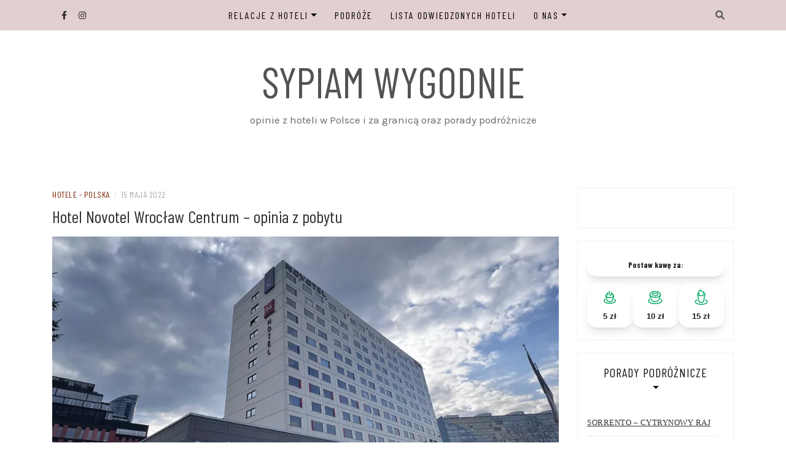

--- FILE ---
content_type: text/html; charset=UTF-8
request_url: https://sypiamwygodnie.pl/hotel-novotel-wroclaw-centrum-opinia-z-pobytu/
body_size: 22463
content:
<!DOCTYPE html>
<html lang="pl-PL">
<head>
	<!-- Google Tag Manager -->
<script>(function(w,d,s,l,i){w[l]=w[l]||[];w[l].push({'gtm.start':
new Date().getTime(),event:'gtm.js'});var f=d.getElementsByTagName(s)[0],
j=d.createElement(s),dl=l!='dataLayer'?'&l='+l:'';j.async=true;j.src=
'https://www.googletagmanager.com/gtm.js?id='+i+dl;f.parentNode.insertBefore(j,f);
})(window,document,'script','dataLayer','GTM-KFKB7W2W');</script>
<!-- End Google Tag Manager -->
	
	<script async src="https://pagead2.googlesyndication.com/pagead/js/adsbygoogle.js?client=ca-pub-3010797791941250"
     crossorigin="anonymous"></script>
    <meta charset="UTF-8"/>
	<meta http-equiv="X-UA-Compatible" content="IE=edge"/>
	<meta name="viewport" content="width=device-width, initial-scale=1"/>
	<link rel="profile" href="https://gmpg.org/xfn/11" />
    <meta name='robots' content='index, follow, max-image-preview:large, max-snippet:-1, max-video-preview:-1' />
	<style>img:is([sizes="auto" i], [sizes^="auto," i]) { contain-intrinsic-size: 3000px 1500px }</style>
	<!-- Znacznik Google (gtag.js) tryb zgody dataLayer dodany przez Site Kit -->
<script type="text/javascript" id="google_gtagjs-js-consent-mode-data-layer">
/* <![CDATA[ */
window.dataLayer = window.dataLayer || [];function gtag(){dataLayer.push(arguments);}
gtag('consent', 'default', {"ad_personalization":"denied","ad_storage":"denied","ad_user_data":"denied","analytics_storage":"denied","functionality_storage":"denied","security_storage":"denied","personalization_storage":"denied","region":["AT","BE","BG","CH","CY","CZ","DE","DK","EE","ES","FI","FR","GB","GR","HR","HU","IE","IS","IT","LI","LT","LU","LV","MT","NL","NO","PL","PT","RO","SE","SI","SK"],"wait_for_update":500});
window._googlesitekitConsentCategoryMap = {"statistics":["analytics_storage"],"marketing":["ad_storage","ad_user_data","ad_personalization"],"functional":["functionality_storage","security_storage"],"preferences":["personalization_storage"]};
window._googlesitekitConsents = {"ad_personalization":"denied","ad_storage":"denied","ad_user_data":"denied","analytics_storage":"denied","functionality_storage":"denied","security_storage":"denied","personalization_storage":"denied","region":["AT","BE","BG","CH","CY","CZ","DE","DK","EE","ES","FI","FR","GB","GR","HR","HU","IE","IS","IT","LI","LT","LU","LV","MT","NL","NO","PL","PT","RO","SE","SI","SK"],"wait_for_update":500};
/* ]]> */
</script>
<!-- DataLayer trybu zgody na koniec znacznika Google (gtag.js) dodany przez Site Kit -->

	<!-- This site is optimized with the Yoast SEO plugin v26.3 - https://yoast.com/wordpress/plugins/seo/ -->
	<title>Hotel Novotel Wrocław Centrum - opinia z pobytu - Sypiam Wygodnie</title>
	<meta name="description" content="Opinia z pobytu w hotelu Novotel Wrocław Centrum, a w niej o śniadaniu, parkingu, siłowni, basenie czy widoku na miasto." />
	<link rel="canonical" href="https://sypiamwygodnie.pl/hotel-novotel-wroclaw-centrum-opinia-z-pobytu/" />
	<meta property="og:locale" content="pl_PL" />
	<meta property="og:type" content="article" />
	<meta property="og:title" content="Hotel Novotel Wrocław Centrum - opinia z pobytu - Sypiam Wygodnie" />
	<meta property="og:description" content="Opinia z pobytu w hotelu Novotel Wrocław Centrum, a w niej o śniadaniu, parkingu, siłowni, basenie czy widoku na miasto." />
	<meta property="og:url" content="https://sypiamwygodnie.pl/hotel-novotel-wroclaw-centrum-opinia-z-pobytu/" />
	<meta property="og:site_name" content="Sypiam Wygodnie" />
	<meta property="article:publisher" content="https://www.facebook.com/sypiamwygodnie" />
	<meta property="article:author" content="https://www.facebook.com/sypiamwygodnie" />
	<meta property="article:published_time" content="2022-05-15T21:11:01+00:00" />
	<meta property="article:modified_time" content="2022-07-26T17:13:58+00:00" />
	<meta property="og:image" content="https://sypiamwygodnie.pl/wp-content/uploads/2022/05/Novotel-Wroclaw-Centrum-budynek-01.jpg" />
	<meta property="og:image:width" content="1024" />
	<meta property="og:image:height" content="576" />
	<meta property="og:image:type" content="image/jpeg" />
	<meta name="author" content="Sypiam Wygodnie" />
	<meta name="twitter:card" content="summary_large_image" />
	<meta name="twitter:label1" content="Napisane przez" />
	<meta name="twitter:data1" content="Sypiam Wygodnie" />
	<meta name="twitter:label2" content="Szacowany czas czytania" />
	<meta name="twitter:data2" content="18 minut" />
	<script type="application/ld+json" class="yoast-schema-graph">{"@context":"https://schema.org","@graph":[{"@type":"Article","@id":"https://sypiamwygodnie.pl/hotel-novotel-wroclaw-centrum-opinia-z-pobytu/#article","isPartOf":{"@id":"https://sypiamwygodnie.pl/hotel-novotel-wroclaw-centrum-opinia-z-pobytu/"},"author":{"name":"Sypiam Wygodnie","@id":"https://sypiamwygodnie.pl/#/schema/person/c05bebaf26c68df00d47e9f26d917444"},"headline":"Hotel Novotel Wrocław Centrum &#8211; opinia z pobytu","datePublished":"2022-05-15T21:11:01+00:00","dateModified":"2022-07-26T17:13:58+00:00","mainEntityOfPage":{"@id":"https://sypiamwygodnie.pl/hotel-novotel-wroclaw-centrum-opinia-z-pobytu/"},"wordCount":1749,"commentCount":1,"publisher":{"@id":"https://sypiamwygodnie.pl/#/schema/person/c05bebaf26c68df00d47e9f26d917444"},"image":{"@id":"https://sypiamwygodnie.pl/hotel-novotel-wroclaw-centrum-opinia-z-pobytu/#primaryimage"},"thumbnailUrl":"https://sypiamwygodnie.pl/wp-content/uploads/2022/05/Novotel-Wroclaw-Centrum-budynek-01.jpg","keywords":["Accorhotel","hotel Wrocław","novotel wrocław","Wrocław"],"articleSection":["HOTELE - POLSKA","MIASTA","RELACJE Z HOTELI"],"inLanguage":"pl-PL","potentialAction":[{"@type":"CommentAction","name":"Comment","target":["https://sypiamwygodnie.pl/hotel-novotel-wroclaw-centrum-opinia-z-pobytu/#respond"]}]},{"@type":"WebPage","@id":"https://sypiamwygodnie.pl/hotel-novotel-wroclaw-centrum-opinia-z-pobytu/","url":"https://sypiamwygodnie.pl/hotel-novotel-wroclaw-centrum-opinia-z-pobytu/","name":"Hotel Novotel Wrocław Centrum - opinia z pobytu - Sypiam Wygodnie","isPartOf":{"@id":"https://sypiamwygodnie.pl/#website"},"primaryImageOfPage":{"@id":"https://sypiamwygodnie.pl/hotel-novotel-wroclaw-centrum-opinia-z-pobytu/#primaryimage"},"image":{"@id":"https://sypiamwygodnie.pl/hotel-novotel-wroclaw-centrum-opinia-z-pobytu/#primaryimage"},"thumbnailUrl":"https://sypiamwygodnie.pl/wp-content/uploads/2022/05/Novotel-Wroclaw-Centrum-budynek-01.jpg","datePublished":"2022-05-15T21:11:01+00:00","dateModified":"2022-07-26T17:13:58+00:00","description":"Opinia z pobytu w hotelu Novotel Wrocław Centrum, a w niej o śniadaniu, parkingu, siłowni, basenie czy widoku na miasto.","breadcrumb":{"@id":"https://sypiamwygodnie.pl/hotel-novotel-wroclaw-centrum-opinia-z-pobytu/#breadcrumb"},"inLanguage":"pl-PL","potentialAction":[{"@type":"ReadAction","target":["https://sypiamwygodnie.pl/hotel-novotel-wroclaw-centrum-opinia-z-pobytu/"]}]},{"@type":"ImageObject","inLanguage":"pl-PL","@id":"https://sypiamwygodnie.pl/hotel-novotel-wroclaw-centrum-opinia-z-pobytu/#primaryimage","url":"https://sypiamwygodnie.pl/wp-content/uploads/2022/05/Novotel-Wroclaw-Centrum-budynek-01.jpg","contentUrl":"https://sypiamwygodnie.pl/wp-content/uploads/2022/05/Novotel-Wroclaw-Centrum-budynek-01.jpg","width":1024,"height":576},{"@type":"BreadcrumbList","@id":"https://sypiamwygodnie.pl/hotel-novotel-wroclaw-centrum-opinia-z-pobytu/#breadcrumb","itemListElement":[{"@type":"ListItem","position":1,"name":"Strona główna","item":"https://sypiamwygodnie.pl/"},{"@type":"ListItem","position":2,"name":"Hotel Novotel Wrocław Centrum &#8211; opinia z pobytu"}]},{"@type":"WebSite","@id":"https://sypiamwygodnie.pl/#website","url":"https://sypiamwygodnie.pl/","name":"Sypiam Wygodnie","description":"opinie z hoteli w Polsce i za granicą oraz porady podróżnicze","publisher":{"@id":"https://sypiamwygodnie.pl/#/schema/person/c05bebaf26c68df00d47e9f26d917444"},"potentialAction":[{"@type":"SearchAction","target":{"@type":"EntryPoint","urlTemplate":"https://sypiamwygodnie.pl/?s={search_term_string}"},"query-input":{"@type":"PropertyValueSpecification","valueRequired":true,"valueName":"search_term_string"}}],"inLanguage":"pl-PL"},{"@type":["Person","Organization"],"@id":"https://sypiamwygodnie.pl/#/schema/person/c05bebaf26c68df00d47e9f26d917444","name":"Sypiam Wygodnie","image":{"@type":"ImageObject","inLanguage":"pl-PL","@id":"https://sypiamwygodnie.pl/#/schema/person/image/","url":"https://secure.gravatar.com/avatar/9b0aa46c4a7d5acbc081e9e0922b791c61ec9b8b71b35eb5cd2c43644e8e826a?s=96&d=blank&r=g","contentUrl":"https://secure.gravatar.com/avatar/9b0aa46c4a7d5acbc081e9e0922b791c61ec9b8b71b35eb5cd2c43644e8e826a?s=96&d=blank&r=g","caption":"Sypiam Wygodnie"},"logo":{"@id":"https://sypiamwygodnie.pl/#/schema/person/image/"},"description":"Blog o hotelach w Polsce jak i w Europie. Znajdziesz tu przydatne informacje pod kątem wakacji w Polsce, Hiszpanii, we Włoszech czy innych częściach Europy. Do tego zbiór opinii z przeróżnych obiektów noclegowych.","sameAs":["https://www.facebook.com/sypiamwygodnie","https://www.instagram.com/sypiam_wygodnie"]}]}</script>
	<!-- / Yoast SEO plugin. -->


<link rel='dns-prefetch' href='//www.googletagmanager.com' />
<link rel='dns-prefetch' href='//stats.wp.com' />
<link rel='dns-prefetch' href='//fonts.googleapis.com' />
<link rel='dns-prefetch' href='//pagead2.googlesyndication.com' />
<link rel='preconnect' href='//c0.wp.com' />
<link rel="alternate" type="application/rss+xml" title="Sypiam Wygodnie &raquo; Kanał z wpisami" href="https://sypiamwygodnie.pl/feed/" />
<link rel="alternate" type="application/rss+xml" title="Sypiam Wygodnie &raquo; Kanał z komentarzami" href="https://sypiamwygodnie.pl/comments/feed/" />
<link rel="alternate" type="application/rss+xml" title="Sypiam Wygodnie &raquo; Hotel Novotel Wrocław Centrum &#8211; opinia z pobytu Kanał z komentarzami" href="https://sypiamwygodnie.pl/hotel-novotel-wroclaw-centrum-opinia-z-pobytu/feed/" />
<script type="text/javascript">
/* <![CDATA[ */
window._wpemojiSettings = {"baseUrl":"https:\/\/s.w.org\/images\/core\/emoji\/16.0.1\/72x72\/","ext":".png","svgUrl":"https:\/\/s.w.org\/images\/core\/emoji\/16.0.1\/svg\/","svgExt":".svg","source":{"concatemoji":"https:\/\/sypiamwygodnie.pl\/wp-includes\/js\/wp-emoji-release.min.js?ver=6.8.3"}};
/*! This file is auto-generated */
!function(s,n){var o,i,e;function c(e){try{var t={supportTests:e,timestamp:(new Date).valueOf()};sessionStorage.setItem(o,JSON.stringify(t))}catch(e){}}function p(e,t,n){e.clearRect(0,0,e.canvas.width,e.canvas.height),e.fillText(t,0,0);var t=new Uint32Array(e.getImageData(0,0,e.canvas.width,e.canvas.height).data),a=(e.clearRect(0,0,e.canvas.width,e.canvas.height),e.fillText(n,0,0),new Uint32Array(e.getImageData(0,0,e.canvas.width,e.canvas.height).data));return t.every(function(e,t){return e===a[t]})}function u(e,t){e.clearRect(0,0,e.canvas.width,e.canvas.height),e.fillText(t,0,0);for(var n=e.getImageData(16,16,1,1),a=0;a<n.data.length;a++)if(0!==n.data[a])return!1;return!0}function f(e,t,n,a){switch(t){case"flag":return n(e,"\ud83c\udff3\ufe0f\u200d\u26a7\ufe0f","\ud83c\udff3\ufe0f\u200b\u26a7\ufe0f")?!1:!n(e,"\ud83c\udde8\ud83c\uddf6","\ud83c\udde8\u200b\ud83c\uddf6")&&!n(e,"\ud83c\udff4\udb40\udc67\udb40\udc62\udb40\udc65\udb40\udc6e\udb40\udc67\udb40\udc7f","\ud83c\udff4\u200b\udb40\udc67\u200b\udb40\udc62\u200b\udb40\udc65\u200b\udb40\udc6e\u200b\udb40\udc67\u200b\udb40\udc7f");case"emoji":return!a(e,"\ud83e\udedf")}return!1}function g(e,t,n,a){var r="undefined"!=typeof WorkerGlobalScope&&self instanceof WorkerGlobalScope?new OffscreenCanvas(300,150):s.createElement("canvas"),o=r.getContext("2d",{willReadFrequently:!0}),i=(o.textBaseline="top",o.font="600 32px Arial",{});return e.forEach(function(e){i[e]=t(o,e,n,a)}),i}function t(e){var t=s.createElement("script");t.src=e,t.defer=!0,s.head.appendChild(t)}"undefined"!=typeof Promise&&(o="wpEmojiSettingsSupports",i=["flag","emoji"],n.supports={everything:!0,everythingExceptFlag:!0},e=new Promise(function(e){s.addEventListener("DOMContentLoaded",e,{once:!0})}),new Promise(function(t){var n=function(){try{var e=JSON.parse(sessionStorage.getItem(o));if("object"==typeof e&&"number"==typeof e.timestamp&&(new Date).valueOf()<e.timestamp+604800&&"object"==typeof e.supportTests)return e.supportTests}catch(e){}return null}();if(!n){if("undefined"!=typeof Worker&&"undefined"!=typeof OffscreenCanvas&&"undefined"!=typeof URL&&URL.createObjectURL&&"undefined"!=typeof Blob)try{var e="postMessage("+g.toString()+"("+[JSON.stringify(i),f.toString(),p.toString(),u.toString()].join(",")+"));",a=new Blob([e],{type:"text/javascript"}),r=new Worker(URL.createObjectURL(a),{name:"wpTestEmojiSupports"});return void(r.onmessage=function(e){c(n=e.data),r.terminate(),t(n)})}catch(e){}c(n=g(i,f,p,u))}t(n)}).then(function(e){for(var t in e)n.supports[t]=e[t],n.supports.everything=n.supports.everything&&n.supports[t],"flag"!==t&&(n.supports.everythingExceptFlag=n.supports.everythingExceptFlag&&n.supports[t]);n.supports.everythingExceptFlag=n.supports.everythingExceptFlag&&!n.supports.flag,n.DOMReady=!1,n.readyCallback=function(){n.DOMReady=!0}}).then(function(){return e}).then(function(){var e;n.supports.everything||(n.readyCallback(),(e=n.source||{}).concatemoji?t(e.concatemoji):e.wpemoji&&e.twemoji&&(t(e.twemoji),t(e.wpemoji)))}))}((window,document),window._wpemojiSettings);
/* ]]> */
</script>
<link rel='stylesheet' id='jetpack_related-posts-css' href='https://c0.wp.com/p/jetpack/15.2/modules/related-posts/related-posts.css' type='text/css' media='all' />
<style id='wp-emoji-styles-inline-css' type='text/css'>

	img.wp-smiley, img.emoji {
		display: inline !important;
		border: none !important;
		box-shadow: none !important;
		height: 1em !important;
		width: 1em !important;
		margin: 0 0.07em !important;
		vertical-align: -0.1em !important;
		background: none !important;
		padding: 0 !important;
	}
</style>
<link rel='stylesheet' id='wp-block-library-css' href='https://c0.wp.com/c/6.8.3/wp-includes/css/dist/block-library/style.min.css' type='text/css' media='all' />
<style id='classic-theme-styles-inline-css' type='text/css'>
/*! This file is auto-generated */
.wp-block-button__link{color:#fff;background-color:#32373c;border-radius:9999px;box-shadow:none;text-decoration:none;padding:calc(.667em + 2px) calc(1.333em + 2px);font-size:1.125em}.wp-block-file__button{background:#32373c;color:#fff;text-decoration:none}
</style>
<link rel='stylesheet' id='mediaelement-css' href='https://c0.wp.com/c/6.8.3/wp-includes/js/mediaelement/mediaelementplayer-legacy.min.css' type='text/css' media='all' />
<link rel='stylesheet' id='wp-mediaelement-css' href='https://c0.wp.com/c/6.8.3/wp-includes/js/mediaelement/wp-mediaelement.min.css' type='text/css' media='all' />
<style id='jetpack-sharing-buttons-style-inline-css' type='text/css'>
.jetpack-sharing-buttons__services-list{display:flex;flex-direction:row;flex-wrap:wrap;gap:0;list-style-type:none;margin:5px;padding:0}.jetpack-sharing-buttons__services-list.has-small-icon-size{font-size:12px}.jetpack-sharing-buttons__services-list.has-normal-icon-size{font-size:16px}.jetpack-sharing-buttons__services-list.has-large-icon-size{font-size:24px}.jetpack-sharing-buttons__services-list.has-huge-icon-size{font-size:36px}@media print{.jetpack-sharing-buttons__services-list{display:none!important}}.editor-styles-wrapper .wp-block-jetpack-sharing-buttons{gap:0;padding-inline-start:0}ul.jetpack-sharing-buttons__services-list.has-background{padding:1.25em 2.375em}
</style>
<style id='global-styles-inline-css' type='text/css'>
:root{--wp--preset--aspect-ratio--square: 1;--wp--preset--aspect-ratio--4-3: 4/3;--wp--preset--aspect-ratio--3-4: 3/4;--wp--preset--aspect-ratio--3-2: 3/2;--wp--preset--aspect-ratio--2-3: 2/3;--wp--preset--aspect-ratio--16-9: 16/9;--wp--preset--aspect-ratio--9-16: 9/16;--wp--preset--color--black: #000000;--wp--preset--color--cyan-bluish-gray: #abb8c3;--wp--preset--color--white: #ffffff;--wp--preset--color--pale-pink: #f78da7;--wp--preset--color--vivid-red: #cf2e2e;--wp--preset--color--luminous-vivid-orange: #ff6900;--wp--preset--color--luminous-vivid-amber: #fcb900;--wp--preset--color--light-green-cyan: #7bdcb5;--wp--preset--color--vivid-green-cyan: #00d084;--wp--preset--color--pale-cyan-blue: #8ed1fc;--wp--preset--color--vivid-cyan-blue: #0693e3;--wp--preset--color--vivid-purple: #9b51e0;--wp--preset--gradient--vivid-cyan-blue-to-vivid-purple: linear-gradient(135deg,rgba(6,147,227,1) 0%,rgb(155,81,224) 100%);--wp--preset--gradient--light-green-cyan-to-vivid-green-cyan: linear-gradient(135deg,rgb(122,220,180) 0%,rgb(0,208,130) 100%);--wp--preset--gradient--luminous-vivid-amber-to-luminous-vivid-orange: linear-gradient(135deg,rgba(252,185,0,1) 0%,rgba(255,105,0,1) 100%);--wp--preset--gradient--luminous-vivid-orange-to-vivid-red: linear-gradient(135deg,rgba(255,105,0,1) 0%,rgb(207,46,46) 100%);--wp--preset--gradient--very-light-gray-to-cyan-bluish-gray: linear-gradient(135deg,rgb(238,238,238) 0%,rgb(169,184,195) 100%);--wp--preset--gradient--cool-to-warm-spectrum: linear-gradient(135deg,rgb(74,234,220) 0%,rgb(151,120,209) 20%,rgb(207,42,186) 40%,rgb(238,44,130) 60%,rgb(251,105,98) 80%,rgb(254,248,76) 100%);--wp--preset--gradient--blush-light-purple: linear-gradient(135deg,rgb(255,206,236) 0%,rgb(152,150,240) 100%);--wp--preset--gradient--blush-bordeaux: linear-gradient(135deg,rgb(254,205,165) 0%,rgb(254,45,45) 50%,rgb(107,0,62) 100%);--wp--preset--gradient--luminous-dusk: linear-gradient(135deg,rgb(255,203,112) 0%,rgb(199,81,192) 50%,rgb(65,88,208) 100%);--wp--preset--gradient--pale-ocean: linear-gradient(135deg,rgb(255,245,203) 0%,rgb(182,227,212) 50%,rgb(51,167,181) 100%);--wp--preset--gradient--electric-grass: linear-gradient(135deg,rgb(202,248,128) 0%,rgb(113,206,126) 100%);--wp--preset--gradient--midnight: linear-gradient(135deg,rgb(2,3,129) 0%,rgb(40,116,252) 100%);--wp--preset--font-size--small: 13px;--wp--preset--font-size--medium: 20px;--wp--preset--font-size--large: 36px;--wp--preset--font-size--x-large: 42px;--wp--preset--spacing--20: 0.44rem;--wp--preset--spacing--30: 0.67rem;--wp--preset--spacing--40: 1rem;--wp--preset--spacing--50: 1.5rem;--wp--preset--spacing--60: 2.25rem;--wp--preset--spacing--70: 3.38rem;--wp--preset--spacing--80: 5.06rem;--wp--preset--shadow--natural: 6px 6px 9px rgba(0, 0, 0, 0.2);--wp--preset--shadow--deep: 12px 12px 50px rgba(0, 0, 0, 0.4);--wp--preset--shadow--sharp: 6px 6px 0px rgba(0, 0, 0, 0.2);--wp--preset--shadow--outlined: 6px 6px 0px -3px rgba(255, 255, 255, 1), 6px 6px rgba(0, 0, 0, 1);--wp--preset--shadow--crisp: 6px 6px 0px rgba(0, 0, 0, 1);}:where(.is-layout-flex){gap: 0.5em;}:where(.is-layout-grid){gap: 0.5em;}body .is-layout-flex{display: flex;}.is-layout-flex{flex-wrap: wrap;align-items: center;}.is-layout-flex > :is(*, div){margin: 0;}body .is-layout-grid{display: grid;}.is-layout-grid > :is(*, div){margin: 0;}:where(.wp-block-columns.is-layout-flex){gap: 2em;}:where(.wp-block-columns.is-layout-grid){gap: 2em;}:where(.wp-block-post-template.is-layout-flex){gap: 1.25em;}:where(.wp-block-post-template.is-layout-grid){gap: 1.25em;}.has-black-color{color: var(--wp--preset--color--black) !important;}.has-cyan-bluish-gray-color{color: var(--wp--preset--color--cyan-bluish-gray) !important;}.has-white-color{color: var(--wp--preset--color--white) !important;}.has-pale-pink-color{color: var(--wp--preset--color--pale-pink) !important;}.has-vivid-red-color{color: var(--wp--preset--color--vivid-red) !important;}.has-luminous-vivid-orange-color{color: var(--wp--preset--color--luminous-vivid-orange) !important;}.has-luminous-vivid-amber-color{color: var(--wp--preset--color--luminous-vivid-amber) !important;}.has-light-green-cyan-color{color: var(--wp--preset--color--light-green-cyan) !important;}.has-vivid-green-cyan-color{color: var(--wp--preset--color--vivid-green-cyan) !important;}.has-pale-cyan-blue-color{color: var(--wp--preset--color--pale-cyan-blue) !important;}.has-vivid-cyan-blue-color{color: var(--wp--preset--color--vivid-cyan-blue) !important;}.has-vivid-purple-color{color: var(--wp--preset--color--vivid-purple) !important;}.has-black-background-color{background-color: var(--wp--preset--color--black) !important;}.has-cyan-bluish-gray-background-color{background-color: var(--wp--preset--color--cyan-bluish-gray) !important;}.has-white-background-color{background-color: var(--wp--preset--color--white) !important;}.has-pale-pink-background-color{background-color: var(--wp--preset--color--pale-pink) !important;}.has-vivid-red-background-color{background-color: var(--wp--preset--color--vivid-red) !important;}.has-luminous-vivid-orange-background-color{background-color: var(--wp--preset--color--luminous-vivid-orange) !important;}.has-luminous-vivid-amber-background-color{background-color: var(--wp--preset--color--luminous-vivid-amber) !important;}.has-light-green-cyan-background-color{background-color: var(--wp--preset--color--light-green-cyan) !important;}.has-vivid-green-cyan-background-color{background-color: var(--wp--preset--color--vivid-green-cyan) !important;}.has-pale-cyan-blue-background-color{background-color: var(--wp--preset--color--pale-cyan-blue) !important;}.has-vivid-cyan-blue-background-color{background-color: var(--wp--preset--color--vivid-cyan-blue) !important;}.has-vivid-purple-background-color{background-color: var(--wp--preset--color--vivid-purple) !important;}.has-black-border-color{border-color: var(--wp--preset--color--black) !important;}.has-cyan-bluish-gray-border-color{border-color: var(--wp--preset--color--cyan-bluish-gray) !important;}.has-white-border-color{border-color: var(--wp--preset--color--white) !important;}.has-pale-pink-border-color{border-color: var(--wp--preset--color--pale-pink) !important;}.has-vivid-red-border-color{border-color: var(--wp--preset--color--vivid-red) !important;}.has-luminous-vivid-orange-border-color{border-color: var(--wp--preset--color--luminous-vivid-orange) !important;}.has-luminous-vivid-amber-border-color{border-color: var(--wp--preset--color--luminous-vivid-amber) !important;}.has-light-green-cyan-border-color{border-color: var(--wp--preset--color--light-green-cyan) !important;}.has-vivid-green-cyan-border-color{border-color: var(--wp--preset--color--vivid-green-cyan) !important;}.has-pale-cyan-blue-border-color{border-color: var(--wp--preset--color--pale-cyan-blue) !important;}.has-vivid-cyan-blue-border-color{border-color: var(--wp--preset--color--vivid-cyan-blue) !important;}.has-vivid-purple-border-color{border-color: var(--wp--preset--color--vivid-purple) !important;}.has-vivid-cyan-blue-to-vivid-purple-gradient-background{background: var(--wp--preset--gradient--vivid-cyan-blue-to-vivid-purple) !important;}.has-light-green-cyan-to-vivid-green-cyan-gradient-background{background: var(--wp--preset--gradient--light-green-cyan-to-vivid-green-cyan) !important;}.has-luminous-vivid-amber-to-luminous-vivid-orange-gradient-background{background: var(--wp--preset--gradient--luminous-vivid-amber-to-luminous-vivid-orange) !important;}.has-luminous-vivid-orange-to-vivid-red-gradient-background{background: var(--wp--preset--gradient--luminous-vivid-orange-to-vivid-red) !important;}.has-very-light-gray-to-cyan-bluish-gray-gradient-background{background: var(--wp--preset--gradient--very-light-gray-to-cyan-bluish-gray) !important;}.has-cool-to-warm-spectrum-gradient-background{background: var(--wp--preset--gradient--cool-to-warm-spectrum) !important;}.has-blush-light-purple-gradient-background{background: var(--wp--preset--gradient--blush-light-purple) !important;}.has-blush-bordeaux-gradient-background{background: var(--wp--preset--gradient--blush-bordeaux) !important;}.has-luminous-dusk-gradient-background{background: var(--wp--preset--gradient--luminous-dusk) !important;}.has-pale-ocean-gradient-background{background: var(--wp--preset--gradient--pale-ocean) !important;}.has-electric-grass-gradient-background{background: var(--wp--preset--gradient--electric-grass) !important;}.has-midnight-gradient-background{background: var(--wp--preset--gradient--midnight) !important;}.has-small-font-size{font-size: var(--wp--preset--font-size--small) !important;}.has-medium-font-size{font-size: var(--wp--preset--font-size--medium) !important;}.has-large-font-size{font-size: var(--wp--preset--font-size--large) !important;}.has-x-large-font-size{font-size: var(--wp--preset--font-size--x-large) !important;}
:where(.wp-block-post-template.is-layout-flex){gap: 1.25em;}:where(.wp-block-post-template.is-layout-grid){gap: 1.25em;}
:where(.wp-block-columns.is-layout-flex){gap: 2em;}:where(.wp-block-columns.is-layout-grid){gap: 2em;}
:root :where(.wp-block-pullquote){font-size: 1.5em;line-height: 1.6;}
</style>
<link rel='stylesheet' id='bootstrap-css' href='https://sypiamwygodnie.pl/wp-content/themes/patricia-lite/libs/bootstrap/css/bootstrap.min.css?ver=4.4.1' type='text/css' media='all' />
<link rel='stylesheet' id='font-awesome-css' href='https://sypiamwygodnie.pl/wp-content/themes/patricia-lite/libs/font-awesome/css/all.min.css?ver=5.15.1' type='text/css' media='all' />
<link rel='stylesheet' id='chosen-css' href='https://sypiamwygodnie.pl/wp-content/themes/patricia-lite/libs/chosen/chosen.min.css?ver=1.6.2' type='text/css' media='all' />
<link rel='stylesheet' id='owl-carousel-css' href='https://sypiamwygodnie.pl/wp-content/themes/patricia-lite/libs/owl/owl.carousel.min.css?ver=2.3.4' type='text/css' media='all' />
<link rel='stylesheet' id='patricia-style-css' href='https://sypiamwygodnie.pl/wp-content/themes/patricia-lite/style.css?ver=1.2.3' type='text/css' media='all' />
<link rel='stylesheet' id='patricia-googlefonts-css' href='//fonts.googleapis.com/css?family=Barlow+Condensed%3A400%2C700%7CKarla%3A400%2C700&#038;subset=latin%2Clatin-ext' type='text/css' media='all' />
<script type="text/javascript" id="jetpack_related-posts-js-extra">
/* <![CDATA[ */
var related_posts_js_options = {"post_heading":"h4"};
/* ]]> */
</script>
<script type="text/javascript" src="https://c0.wp.com/p/jetpack/15.2/_inc/build/related-posts/related-posts.min.js" id="jetpack_related-posts-js"></script>
<script type="text/javascript" src="https://c0.wp.com/c/6.8.3/wp-includes/js/jquery/jquery.min.js" id="jquery-core-js"></script>
<script type="text/javascript" src="https://c0.wp.com/c/6.8.3/wp-includes/js/jquery/jquery-migrate.min.js" id="jquery-migrate-js"></script>

<!-- Fragment znacznika Google (gtag.js) dodany przez Site Kit -->
<!-- Fragment Google Analytics dodany przez Site Kit -->
<script type="text/javascript" src="https://www.googletagmanager.com/gtag/js?id=GT-5RFHQD6" id="google_gtagjs-js" async></script>
<script type="text/javascript" id="google_gtagjs-js-after">
/* <![CDATA[ */
window.dataLayer = window.dataLayer || [];function gtag(){dataLayer.push(arguments);}
gtag("set","linker",{"domains":["sypiamwygodnie.pl"]});
gtag("js", new Date());
gtag("set", "developer_id.dZTNiMT", true);
gtag("config", "GT-5RFHQD6");
/* ]]> */
</script>
<link rel="https://api.w.org/" href="https://sypiamwygodnie.pl/wp-json/" /><link rel="alternate" title="JSON" type="application/json" href="https://sypiamwygodnie.pl/wp-json/wp/v2/posts/6945" /><link rel="EditURI" type="application/rsd+xml" title="RSD" href="https://sypiamwygodnie.pl/xmlrpc.php?rsd" />
<meta name="generator" content="WordPress 6.8.3" />
<link rel='shortlink' href='https://sypiamwygodnie.pl/?p=6945' />
<link rel="alternate" title="oEmbed (JSON)" type="application/json+oembed" href="https://sypiamwygodnie.pl/wp-json/oembed/1.0/embed?url=https%3A%2F%2Fsypiamwygodnie.pl%2Fhotel-novotel-wroclaw-centrum-opinia-z-pobytu%2F" />
<link rel="alternate" title="oEmbed (XML)" type="text/xml+oembed" href="https://sypiamwygodnie.pl/wp-json/oembed/1.0/embed?url=https%3A%2F%2Fsypiamwygodnie.pl%2Fhotel-novotel-wroclaw-centrum-opinia-z-pobytu%2F&#038;format=xml" />
<meta name="generator" content="Site Kit by Google 1.166.0" />	<style>img#wpstats{display:none}</style>
		<link rel="pingback" href="https://sypiamwygodnie.pl/xmlrpc.php">
<!-- Znaczniki meta Google AdSense dodane przez Site Kit -->
<meta name="google-adsense-platform-account" content="ca-host-pub-2644536267352236">
<meta name="google-adsense-platform-domain" content="sitekit.withgoogle.com">
<!-- Zakończ dodawanie meta znaczników Google AdSense przez Site Kit -->
<style type="text/css" id="custom-background-css">
body.custom-background { background-color: #ffffff; }
</style>
	
<!-- Fragment Menedżera znaczników Google dodany przez Site Kit -->
<script type="text/javascript">
/* <![CDATA[ */

			( function( w, d, s, l, i ) {
				w[l] = w[l] || [];
				w[l].push( {'gtm.start': new Date().getTime(), event: 'gtm.js'} );
				var f = d.getElementsByTagName( s )[0],
					j = d.createElement( s ), dl = l != 'dataLayer' ? '&l=' + l : '';
				j.async = true;
				j.src = 'https://www.googletagmanager.com/gtm.js?id=' + i + dl;
				f.parentNode.insertBefore( j, f );
			} )( window, document, 'script', 'dataLayer', 'GTM-KFKB7W2W' );
			
/* ]]> */
</script>

<!-- Zakończ fragment Menedżera znaczników Google dodany przez Site Kit -->

<!-- Fragment Google AdSense dodany przez Site Kit -->
<script type="text/javascript" async="async" src="https://pagead2.googlesyndication.com/pagead/js/adsbygoogle.js?client=ca-pub-3010797791941250&amp;host=ca-host-pub-2644536267352236" crossorigin="anonymous"></script>

<!-- Zakończ fragment Google AdSense dodany przez Site Kit -->

<!-- Begin Custom CSS -->
<style type="text/css" id="patricia-custom-css">
a:hover, a:focus,
				.slide-item .post-title a:hover,
				.post-meta .patricia-categories a,
				#content article .entry-summary a,
				.widget a:hover, .latest-post .post-item-text h4 a:hover,
				.widget_categories ul li a:hover,
				.entry-related h3 a:hover,
				.site-footer .copyright a:hover,
				#backtotop span:hover{color:#7d2707;}.featured-area .owl-carousel .owl-nav .owl-next:hover,
				 .featured-area .owl-carousel .owl-nav .owl-prev:hover{background:#7d2707;}.featured-area .slide-item .feat-more:hover,
				 .featured-area .slide-item-text .post-cats a:hover{color:#7d2707;}#backtotop span:hover::after{background-color:#7d2707;}.featured-area .slide-item .feat-more:hover{border:1px solid #7d2707;}.vt-post-tags a:hover, a.link-more,
				 .pagination .nav-links span,
				 .pagination .nav-links a:hover{background:#7d2707;}.tagcloud a:hover, .vt-post-tags a:hover{border:1px solid #7d2707;}.topbar{background:#e2cfcf;}#nav-wrapper .vtmenu a, #nav-wrapper .vtmenu .dropdown-menu a{color:#000000;}#nav-wrapper .vtmenu a:hover,
				 #nav-wrapper .vtmenu .dropdown-menu a:hover{color:#7d2707;}.site-description{color:#6b6b6b;}.site-footer{background-color:#7d2707;}.site-footer .copyright, .social-footer a{color:#ffffff;}.site-footer .copyright a{color:#ffffff;}
</style>
<!-- End Custom CSS -->
<link rel="icon" href="https://sypiamwygodnie.pl/wp-content/uploads/2024/07/cropped-Sypiam-wygodnie-1-32x32.png" sizes="32x32" />
<link rel="icon" href="https://sypiamwygodnie.pl/wp-content/uploads/2024/07/cropped-Sypiam-wygodnie-1-192x192.png" sizes="192x192" />
<link rel="apple-touch-icon" href="https://sypiamwygodnie.pl/wp-content/uploads/2024/07/cropped-Sypiam-wygodnie-1-180x180.png" />
<meta name="msapplication-TileImage" content="https://sypiamwygodnie.pl/wp-content/uploads/2024/07/cropped-Sypiam-wygodnie-1-270x270.png" />
	
</head>

<body data-rsssl=1 class="wp-singular post-template-default single single-post postid-6945 single-format-standard custom-background wp-theme-patricia-lite">
	<!-- Google Tag Manager (noscript) -->
<noscript><iframe src="https://www.googletagmanager.com/ns.html?id=GTM-KFKB7W2W"
height="0" width="0" style="display:none;visibility:hidden"></iframe></noscript>
<!-- End Google Tag Manager (noscript) -->
	
			<!-- Fragment Menedżera znaczników Google (noscript) dodany przez Site Kit -->
		<noscript>
			<iframe src="https://www.googletagmanager.com/ns.html?id=GTM-KFKB7W2W" height="0" width="0" style="display:none;visibility:hidden"></iframe>
		</noscript>
		<!-- Zakończ fragment Menedżera znaczników Google (noscript) dodany przez Site Kit -->
		    <div id="page-wrapper">
		<a class="skip-link screen-reader-text" href="#content">Przejdź do treści</a>

		
	<div class="topbar">
		<div class="container">
		  
						  <div class="d-none d-sm-block">
			    <div class="social header-left">
  <ul>
	<li><a href="https://www.facebook.com/sypiamwygodnie" target="_blank"><i class="fab fa-facebook-f" aria-hidden="true"></i></a></li>	<li>	<li>	<li>	<li><a href="https://www.instagram.com/sypiam_wygodnie" target="_blank"><i class="fab fa-instagram" aria-hidden="true"></i></a></li>	<li>  </ul>
</div><!-- social-icon -->
			  </div>
						  
			<div class="d-none d-sm-block col-md-1 col-sm-1 float-right">
				  <div class="header-search-wrapper">
	<button class="toggle-search pull-right menu-toggle" aria-controls="main-navigation" aria-expanded="false">
		<span class="fa fa-search"></span>
		<span class="fa fa-times"></span>
	</button>
  </div>
  <div class="patricia-header-search">
	<div class="patricia-header-search-wrap search-top-bar">
		
<form role="search" method="get" class="search-form" action="https://sypiamwygodnie.pl/">
  <div class="input-group stylish-input-group">
	<label class="label-search">
		<span class="screen-reader-text">Szukaj:</span>
		<input class="form-control search-field" type="text" placeholder="Wyszukaj i naciśnij enter…" value="" name="s" />
	</label>
	
	<span class="input-group-prepend">
		<button type="submit" class="search-button" value="Wyszukaj"><i class="fa fa-search"></i></button>
	</span>
	<span class="input-group-append">
		<button class="patricia-search-close"><i class="fa fa-times"></i></button>
	</span>
	
  </div>
</form>	</div>
  </div>

			</div>
			  
			<div class="col-md-9">
				<nav id="nav-wrapper" class="main-navigation" aria-label="Główne menu">
					
										  <button class="nav-toggle" data-toggle-target=".main-menu-modal" data-toggle-body-class="showing-main-menu-modal" aria-expanded="false" data-set-focus=".close-main-nav-toggle">
						<div class="bars">
							<div class="bar"></div>
							<div class="bar"></div>
							<div class="bar"></div>
						</div>
						<span class="dashicons" aria-hidden="true"></span>
					  </button><!-- /nav-toggle -->
					
					
					<div class="primary-menu-list main-menu-modal cover-modal" data-modal-target-string=".main-menu-modal">
						<button class="close close-main-nav-toggle" data-toggle-target=".main-menu-modal" data-toggle-body-class="showing-main-menu-modal" aria-expanded="false" data-set-focus=".main-menu-modal"></button>

						<div class="mobile-menu" aria-label="Urządzenie przenośne">
							<ul id="menu-menu" class="primary-menu vtmenu nav-menu"><li id="menu-item-4709" class="menu-item menu-item-type-taxonomy menu-item-object-category current-post-ancestor current-menu-parent current-post-parent menu-item-has-children menu-item-4709"><a href="https://sypiamwygodnie.pl/category/recenzje/">RELACJE Z HOTELI</a>
<ul class="sub-menu">
	<li id="menu-item-2725" class="menu-item menu-item-type-taxonomy menu-item-object-category current-post-ancestor current-menu-parent current-post-parent menu-item-has-children menu-item-2725"><a href="https://sypiamwygodnie.pl/category/recenzje/polska-recenzje-recenzje/">HOTELE &#8211; POLSKA</a>
	<ul class="sub-menu">
		<li id="menu-item-325" class="menu-item menu-item-type-taxonomy menu-item-object-category menu-item-325"><a href="https://sypiamwygodnie.pl/category/recenzje/polska-recenzje-recenzje/gory/">GÓRY</a></li>
		<li id="menu-item-327" class="menu-item menu-item-type-taxonomy menu-item-object-category current-post-ancestor current-menu-parent current-post-parent menu-item-327"><a href="https://sypiamwygodnie.pl/category/recenzje/polska-recenzje-recenzje/miasta/">MIASTA</a></li>
		<li id="menu-item-326" class="menu-item menu-item-type-taxonomy menu-item-object-category menu-item-326"><a href="https://sypiamwygodnie.pl/category/recenzje/polska-recenzje-recenzje/morze/">MORZE</a></li>
	</ul>
</li>
	<li id="menu-item-328" class="menu-item menu-item-type-taxonomy menu-item-object-category menu-item-328"><a href="https://sypiamwygodnie.pl/category/recenzje/zagranica/">HOTELE &#8211; ZAGRANICA</a></li>
	<li id="menu-item-452" class="menu-item menu-item-type-taxonomy menu-item-object-category menu-item-452"><a href="https://sypiamwygodnie.pl/category/salonik/">EXECUTIVE LOUNGE</a></li>
	<li id="menu-item-1805" class="menu-item menu-item-type-taxonomy menu-item-object-category menu-item-1805"><a href="https://sypiamwygodnie.pl/category/promocje/">PROMOCJE</a></li>
</ul>
</li>
<li id="menu-item-1806" class="menu-item menu-item-type-taxonomy menu-item-object-category menu-item-1806"><a href="https://sypiamwygodnie.pl/category/podroze/">PODRÓŻE</a></li>
<li id="menu-item-1242" class="menu-item menu-item-type-post_type menu-item-object-page menu-item-1242"><a href="https://sypiamwygodnie.pl/mapa/">LISTA ODWIEDZONYCH HOTELI</a></li>
<li id="menu-item-3142" class="menu-item menu-item-type-post_type menu-item-object-page menu-item-has-children menu-item-3142"><a href="https://sypiamwygodnie.pl/blog-o-hotelach/">O NAS</a>
<ul class="sub-menu">
	<li id="menu-item-274" class="menu-item menu-item-type-post_type menu-item-object-page menu-item-274"><a href="https://sypiamwygodnie.pl/kontakt/">KONTAKT</a></li>
</ul>
</li>
</ul>						</div>
					</div>
					
				</nav><!-- #navigation -->
			</div>
			
						  <div class="d-block d-sm-none">
			    <div class="social header-left">
  <ul>
	<li><a href="https://www.facebook.com/sypiamwygodnie" target="_blank"><i class="fab fa-facebook-f" aria-hidden="true"></i></a></li>	<li>	<li>	<li>	<li><a href="https://www.instagram.com/sypiam_wygodnie" target="_blank"><i class="fab fa-instagram" aria-hidden="true"></i></a></li>	<li>  </ul>
</div><!-- social-icon -->
			  </div>
						  
			<div class="d-block d-sm-none col-md-1 float-right">
				  <div class="header-search-wrapper">
	<button class="toggle-search pull-right menu-toggle" aria-controls="main-navigation" aria-expanded="false">
		<span class="fa fa-search"></span>
		<span class="fa fa-times"></span>
	</button>
  </div>
  <div class="patricia-header-search">
	<div class="patricia-header-search-wrap search-top-bar">
		
<form role="search" method="get" class="search-form" action="https://sypiamwygodnie.pl/">
  <div class="input-group stylish-input-group">
	<label class="label-search">
		<span class="screen-reader-text">Szukaj:</span>
		<input class="form-control search-field" type="text" placeholder="Wyszukaj i naciśnij enter…" value="" name="s" />
	</label>
	
	<span class="input-group-prepend">
		<button type="submit" class="search-button" value="Wyszukaj"><i class="fa fa-search"></i></button>
	</span>
	<span class="input-group-append">
		<button class="patricia-search-close"><i class="fa fa-times"></i></button>
	</span>
	
  </div>
</form>	</div>
  </div>

			</div>
			  
		</div><!-- container -->
	</div><!-- topbar -->


	<header id="masthead" class="site-header" >
		<div class="container">
			<div class="site-branding">
	
			  					<p class="site-title">
						<a href="https://sypiamwygodnie.pl/" rel="home">Sypiam Wygodnie</a>
					</p>
									<h2 class="site-description">opinie z hoteli w Polsce i za granicą oraz porady podróżnicze</h2>
										
			</div><!-- .site-branding -->
				
		</div><!-- container -->
			
										
	</header><!-- #masthead -->

			
		<div id="content" class="container">
		  <div class="row">
<div id="primary" class="col-md-9 col-sm-9 content-area">
	
			
		<article id="post-6945" class="post-6945 post type-post status-publish format-standard has-post-thumbnail hentry category-polska-recenzje-recenzje category-miasta category-recenzje tag-accorhotel tag-hotel-wroclaw tag-novotel-wroclaw tag-wroclaw">

			<div class="post-inner">
								
				<div class="entry-content">

					<div class="post-meta">
	<div class="post-meta-container">
		<span class="patricia-categories"><a href="https://sypiamwygodnie.pl/category/recenzje/polska-recenzje-recenzje/">HOTELE - POLSKA</a></span>
		<span class="separator">/</span>
		<span class="posted-on"><time class="entry-date published updated" datetime="15 maja 2022">15 maja 2022</time></span>	</div>
</div>						
					<h1 class="post-title">Hotel Novotel Wrocław Centrum &#8211; opinia z pobytu</h1>
						
											<div class="patricia-thumbnail">
							<img width="850" height="478" src="https://sypiamwygodnie.pl/wp-content/uploads/2022/05/Novotel-Wroclaw-Centrum-budynek-01.jpg" class="attachment-patricia_lite_blog_post size-patricia_lite_blog_post wp-post-image" alt="" decoding="async" fetchpriority="high" srcset="https://sypiamwygodnie.pl/wp-content/uploads/2022/05/Novotel-Wroclaw-Centrum-budynek-01.jpg 1024w, https://sypiamwygodnie.pl/wp-content/uploads/2022/05/Novotel-Wroclaw-Centrum-budynek-01-300x169.jpg 300w, https://sypiamwygodnie.pl/wp-content/uploads/2022/05/Novotel-Wroclaw-Centrum-budynek-01-768x432.jpg 768w" sizes="(max-width: 850px) 100vw, 850px" />						</div>
					
					<div class="entry-summary">
						
<figure class="wp-block-image size-full"><img decoding="async" width="1024" height="576" src="https://sypiamwygodnie.pl/wp-content/uploads/2022/05/Novotel-Wroclaw-Centrum-budynek-01.jpg" alt="" class="wp-image-6948" srcset="https://sypiamwygodnie.pl/wp-content/uploads/2022/05/Novotel-Wroclaw-Centrum-budynek-01.jpg 1024w, https://sypiamwygodnie.pl/wp-content/uploads/2022/05/Novotel-Wroclaw-Centrum-budynek-01-300x169.jpg 300w, https://sypiamwygodnie.pl/wp-content/uploads/2022/05/Novotel-Wroclaw-Centrum-budynek-01-768x432.jpg 768w" sizes="(max-width: 1024px) 100vw, 1024px" /></figure>



<p>Hotel Novotel Wrocław Centrum (dawniej Hotel Orbis Wrocław) jest prawdopodobnie najpopularniejszym hotelem we Wrocławiu. W 2016 roku przeszedł remont. Po modernizacji stworzono tu dwa brandy: Novotel zajmujący część budynku od 5 do 11 piętra oraz Ibis, którego pokoje zlokalizowane są na piętrach od 1 do 4. Warto dodać, że rozróżnienie uwzględniono także na elewacji poprzez dodanie niebieskich i czerwonych pasków oraz oświetleniu odpowiadającemu barwom danej marki.</p>



<h3 class="wp-block-heading">Historia*</h3>



<p>Myślę, że warto w tym miejscu napisać parę słów o historii tego budynku. Obiekt ten pierwszych Gości przyjął 5 listopada 1980roku. Co ciekawe został wybudowany przez fińską firmę budowlaną, która zapewniała nie tylko pracowników, ale również materiały. Natomiast z pracowniczych baraków powstał motel, w miejscu którego obecnie działa Ibis Budget Wrocław Stadion. Jak zdradza Stanisław Wolski w artykule Interii, widok Skandynawów był czymś niecodziennych, również dla Finów pobyt w Polsce był bogaty w wrażenia. Otóż mieli problemy z ilością spożywanego alkoholu w Polsce oraz… zaskakująca była dla nich tutejsza dniówka pracy, więc zdarzało się, że wynajmowali polskich robotników za 5 dolarów dziennie, a sami brali dzień wolny.</p>



<p>Obiekt składał się z 289 pokoi i 5 apartamentów, restauracji, baru, punktów usługowych, sklepów, basenu, solarium czy sauny. Jak zdradza były dyrektor tego miejsca Pan Jacek Zygadło, który rozpoczynał pracę w tym obiekcie od recepcji, nocowali tu m.in. Jerzy Stuhr, Edward Lubaszenko, Radosław Piwowarski, Piotr Siwkiewicz, Zbyszek Zamachowski, Wojciech Malajkat. Był tu również Papież Jan Paweł II.</p>



<p>W 2007 roku pojawiły się plany wyburzenia budynku i postawienia nowego obiektu. Finalnie skończyło się na modernizacji, która zakończyła się w 2016r. Od tej pory mamy tu dwie marki w jednym budynku: Novotel Wrocław Centrum oraz Ibis Wrocław Centrum.</p>



<h3 class="wp-block-heading">Novotel Wrocław Centrum</h3>



<figure class="wp-block-image size-full"><img decoding="async" width="1024" height="576" src="https://sypiamwygodnie.pl/wp-content/uploads/2022/05/Novotel-Wroclaw-Centrum-recepcja.jpg" alt="" class="wp-image-6949" srcset="https://sypiamwygodnie.pl/wp-content/uploads/2022/05/Novotel-Wroclaw-Centrum-recepcja.jpg 1024w, https://sypiamwygodnie.pl/wp-content/uploads/2022/05/Novotel-Wroclaw-Centrum-recepcja-300x169.jpg 300w, https://sypiamwygodnie.pl/wp-content/uploads/2022/05/Novotel-Wroclaw-Centrum-recepcja-768x432.jpg 768w" sizes="(max-width: 1024px) 100vw, 1024px" /></figure>



<p>Hotel posiada pokoje o standardzie superior, executive oraz apartament. Goście mogą także skorzystać z restauracji, baru, sal konferencyjnych, sali fitness oraz sauny.</p>



<figure class="wp-block-image size-full"><img loading="lazy" decoding="async" width="1024" height="576" src="https://sypiamwygodnie.pl/wp-content/uploads/2022/05/Novotel-Wroclaw-Centrum-ibis.jpg" alt="" class="wp-image-6996" srcset="https://sypiamwygodnie.pl/wp-content/uploads/2022/05/Novotel-Wroclaw-Centrum-ibis.jpg 1024w, https://sypiamwygodnie.pl/wp-content/uploads/2022/05/Novotel-Wroclaw-Centrum-ibis-300x169.jpg 300w, https://sypiamwygodnie.pl/wp-content/uploads/2022/05/Novotel-Wroclaw-Centrum-ibis-768x432.jpg 768w" sizes="auto, (max-width: 1024px) 100vw, 1024px" /><figcaption>ibis Wrocław Centrum &#8211; lobby</figcaption></figure>



<p>Od marca 2020r. mamy jedną recepcję dla obu brandów, która znajduje się w części Novotelowej. W tym roku mieliśmy okazję dwukrotnie nocować w Novotelu Wrocław Centrum. Za każdym razem meldowanie przebiegło sprawnie i w wesołej atmosferze. Z racji posiadanego statusu otrzymaliśmy vouchery na napój powitalny (dowolny z karty), późne wymeldowanie. A za drugim razem upgrade do apartamentu. Co było dla nas ogromnym zaskoczeniem.</p>



<p class="has-text-align-center"><a href="https://www.booking.com/hotel/pl/novotel-wroclaw-centrum.pl.html?aid=1711390&amp;no_rooms=1&amp;group_adults=2" target="_blank" rel="noreferrer noopener"><em>ceny i rezerwacje sprawdzisz na booking.com</em></a></p>



<figure class="wp-block-image size-full"><img loading="lazy" decoding="async" width="1024" height="576" src="https://sypiamwygodnie.pl/wp-content/uploads/2022/05/Novotel-Wroclaw-Centrum-korytarz-01.jpg" alt="" class="wp-image-6950" srcset="https://sypiamwygodnie.pl/wp-content/uploads/2022/05/Novotel-Wroclaw-Centrum-korytarz-01.jpg 1024w, https://sypiamwygodnie.pl/wp-content/uploads/2022/05/Novotel-Wroclaw-Centrum-korytarz-01-300x169.jpg 300w, https://sypiamwygodnie.pl/wp-content/uploads/2022/05/Novotel-Wroclaw-Centrum-korytarz-01-768x432.jpg 768w" sizes="auto, (max-width: 1024px) 100vw, 1024px" /></figure>



<h3 class="wp-block-heading">Pokój (apartament) w Novotel Wrocław Centrum</h3>



<figure class="wp-block-image size-full"><img loading="lazy" decoding="async" width="1024" height="576" src="https://sypiamwygodnie.pl/wp-content/uploads/2022/05/Novotel-Wroclaw-Centrum-apartament-03.jpg" alt="" class="wp-image-6951" srcset="https://sypiamwygodnie.pl/wp-content/uploads/2022/05/Novotel-Wroclaw-Centrum-apartament-03.jpg 1024w, https://sypiamwygodnie.pl/wp-content/uploads/2022/05/Novotel-Wroclaw-Centrum-apartament-03-300x169.jpg 300w, https://sypiamwygodnie.pl/wp-content/uploads/2022/05/Novotel-Wroclaw-Centrum-apartament-03-768x432.jpg 768w" sizes="auto, (max-width: 1024px) 100vw, 1024px" /></figure>



<p>Apartament w hotelu Novotel Wrocław Centrum znajduje się na ostatnim piętrze i zajmuje powierzchnie trzech standardowych pokoi. Wchodząc trafiamy do części konferencyjnej, gdzie mamy duży stół z 8 krzesłami. Przyznam, że jest to idealne miejsce na małe przyjęcie okolicznościowe. Idąc dalej mamy telewizor z wygodną kanapą. W tej części nie zabrakło mini barka (którego zawartość była w cenie pokoju), butelkowanej wody, zestawu do parzenia kawy i herbaty oraz ekspresu Nespresso.</p>



<p>Mamy tu również osobą łazienkę z prysznicem, toaletą oraz umywalką.</p>



<figure class="wp-block-image size-full"><img loading="lazy" decoding="async" width="1024" height="576" src="https://sypiamwygodnie.pl/wp-content/uploads/2022/05/Novotel-Wroclaw-Centrum-apartament-08.jpg" alt="" class="wp-image-6956" srcset="https://sypiamwygodnie.pl/wp-content/uploads/2022/05/Novotel-Wroclaw-Centrum-apartament-08.jpg 1024w, https://sypiamwygodnie.pl/wp-content/uploads/2022/05/Novotel-Wroclaw-Centrum-apartament-08-300x169.jpg 300w, https://sypiamwygodnie.pl/wp-content/uploads/2022/05/Novotel-Wroclaw-Centrum-apartament-08-768x432.jpg 768w" sizes="auto, (max-width: 1024px) 100vw, 1024px" /></figure>



<p>Z części dziennej apartamentu możemy podziwiać północną stronę Wrocławia. Czyli na chwilę obecną mamy widok na starówkę. Przyznam, że jest to nie lada gratka rozpoznawać charakterystyczne miejsca Wrocławia po ich dachach. Dlaczego wspominam, że na chwilę obecną? Otóż tuż przy hotelu rozpoczyna się budowa biurowca i za kilka lat widok ten może być mocno ograniczony.</p>



<figure class="wp-block-gallery has-nested-images columns-default is-cropped wp-block-gallery-1 is-layout-flex wp-block-gallery-is-layout-flex">
<figure class="wp-block-image size-large"><img loading="lazy" decoding="async" width="1024" height="576" data-id="6955" src="https://sypiamwygodnie.pl/wp-content/uploads/2022/05/Novotel-Wroclaw-Centrum-apartament-widok-05.jpg" alt="" class="wp-image-6955" srcset="https://sypiamwygodnie.pl/wp-content/uploads/2022/05/Novotel-Wroclaw-Centrum-apartament-widok-05.jpg 1024w, https://sypiamwygodnie.pl/wp-content/uploads/2022/05/Novotel-Wroclaw-Centrum-apartament-widok-05-300x169.jpg 300w, https://sypiamwygodnie.pl/wp-content/uploads/2022/05/Novotel-Wroclaw-Centrum-apartament-widok-05-768x432.jpg 768w" sizes="auto, (max-width: 1024px) 100vw, 1024px" /></figure>
</figure>



<p>Podczas drugiego pobytu w pokoju czekała ciekawa wstawka powitalna. Oprócz słodkości, smoothie, listu powitalnego pojawiło się zadanie do wykonania. Trzeba było odnaleźć wskazane punkty w hotelu, pokazać zdjęcia i pyk &#8211; otrzymałem nagrodę 😉</p>



<figure class="wp-block-gallery has-nested-images columns-2 wp-block-gallery-2 is-layout-flex wp-block-gallery-is-layout-flex">
<figure class="wp-block-image size-large"><img loading="lazy" decoding="async" width="576" height="1024" data-id="6952" src="https://sypiamwygodnie.pl/wp-content/uploads/2022/05/Novotel-Wroclaw-Centrum-apartament-wstawka-01.jpg" alt="" class="wp-image-6952" srcset="https://sypiamwygodnie.pl/wp-content/uploads/2022/05/Novotel-Wroclaw-Centrum-apartament-wstawka-01.jpg 576w, https://sypiamwygodnie.pl/wp-content/uploads/2022/05/Novotel-Wroclaw-Centrum-apartament-wstawka-01-169x300.jpg 169w" sizes="auto, (max-width: 576px) 100vw, 576px" /></figure>



<figure class="wp-block-image size-large"><img loading="lazy" decoding="async" width="576" height="1024" data-id="6953" src="https://sypiamwygodnie.pl/wp-content/uploads/2022/05/Novotel-Wroclaw-Centrum-apartament-wstawka-01a.jpg" alt="" class="wp-image-6953" srcset="https://sypiamwygodnie.pl/wp-content/uploads/2022/05/Novotel-Wroclaw-Centrum-apartament-wstawka-01a.jpg 576w, https://sypiamwygodnie.pl/wp-content/uploads/2022/05/Novotel-Wroclaw-Centrum-apartament-wstawka-01a-169x300.jpg 169w" sizes="auto, (max-width: 576px) 100vw, 576px" /></figure>



<figure class="wp-block-image size-large"><img loading="lazy" decoding="async" width="1024" height="576" data-id="6954" src="https://sypiamwygodnie.pl/wp-content/uploads/2022/05/Novotel-Wroclaw-Centrum-apartament-wstawka-02.jpg" alt="" class="wp-image-6954" srcset="https://sypiamwygodnie.pl/wp-content/uploads/2022/05/Novotel-Wroclaw-Centrum-apartament-wstawka-02.jpg 1024w, https://sypiamwygodnie.pl/wp-content/uploads/2022/05/Novotel-Wroclaw-Centrum-apartament-wstawka-02-300x169.jpg 300w, https://sypiamwygodnie.pl/wp-content/uploads/2022/05/Novotel-Wroclaw-Centrum-apartament-wstawka-02-768x432.jpg 768w" sizes="auto, (max-width: 1024px) 100vw, 1024px" /></figure>
</figure>



<h4 class="wp-block-heading">Łazienka</h4>



<figure class="wp-block-image size-full"><img loading="lazy" decoding="async" width="1024" height="576" src="https://sypiamwygodnie.pl/wp-content/uploads/2022/05/Novotel-Wroclaw-Centrum-apartament-04.jpg" alt="" class="wp-image-6957" srcset="https://sypiamwygodnie.pl/wp-content/uploads/2022/05/Novotel-Wroclaw-Centrum-apartament-04.jpg 1024w, https://sypiamwygodnie.pl/wp-content/uploads/2022/05/Novotel-Wroclaw-Centrum-apartament-04-300x169.jpg 300w, https://sypiamwygodnie.pl/wp-content/uploads/2022/05/Novotel-Wroclaw-Centrum-apartament-04-768x432.jpg 768w" sizes="auto, (max-width: 1024px) 100vw, 1024px" /></figure>



<p>Aby z części dziennej przejść do sypialni trzeba minąć drugą (główną) łazienkę. Mamy tam wolnostojącą wannę, okna z widokiem na wschodnią stronę Wrocławia (w tym na wieżowce wybudowane w stylu statków, tzw. okrętowce), dwie umywalki oraz ubikację. Podczas drugiego pobytu pojawiły się tu kosmetyki w dozownikach firmy Rituals (linia zapachowa Karma). Zdradzę, że docelowo w każdym Novotelu w Europie mają pojawić się właśnie te kosmetyki tej holenderskiej firmy. Zaś Wrocław jest pierwszym obiektem w Polsce, który sukcesywnie wycofuje poprzednie, jednorazowe kosmetyki na rzecz tych w dozownikach.</p>



<figure class="wp-block-gallery has-nested-images columns-2 wp-block-gallery-3 is-layout-flex wp-block-gallery-is-layout-flex">
<figure class="wp-block-image size-large"><img loading="lazy" decoding="async" width="1024" height="576" data-id="6958" src="https://sypiamwygodnie.pl/wp-content/uploads/2022/05/Novotel-Wroclaw-Centrum-apartament-04b.jpg" alt="" class="wp-image-6958" srcset="https://sypiamwygodnie.pl/wp-content/uploads/2022/05/Novotel-Wroclaw-Centrum-apartament-04b.jpg 1024w, https://sypiamwygodnie.pl/wp-content/uploads/2022/05/Novotel-Wroclaw-Centrum-apartament-04b-300x169.jpg 300w, https://sypiamwygodnie.pl/wp-content/uploads/2022/05/Novotel-Wroclaw-Centrum-apartament-04b-768x432.jpg 768w" sizes="auto, (max-width: 1024px) 100vw, 1024px" /></figure>



<figure class="wp-block-image size-large"><img loading="lazy" decoding="async" width="1024" height="576" data-id="6959" src="https://sypiamwygodnie.pl/wp-content/uploads/2022/05/Novotel-Wroclaw-Centrum-apartament-04a.jpg" alt="" class="wp-image-6959" srcset="https://sypiamwygodnie.pl/wp-content/uploads/2022/05/Novotel-Wroclaw-Centrum-apartament-04a.jpg 1024w, https://sypiamwygodnie.pl/wp-content/uploads/2022/05/Novotel-Wroclaw-Centrum-apartament-04a-300x169.jpg 300w, https://sypiamwygodnie.pl/wp-content/uploads/2022/05/Novotel-Wroclaw-Centrum-apartament-04a-768x432.jpg 768w" sizes="auto, (max-width: 1024px) 100vw, 1024px" /></figure>



<figure class="wp-block-image size-large"><img loading="lazy" decoding="async" width="1024" height="576" data-id="6960" src="https://sypiamwygodnie.pl/wp-content/uploads/2022/05/Novotel-Wroclaw-Centrum-apartament-widok-03.jpg" alt="" class="wp-image-6960" srcset="https://sypiamwygodnie.pl/wp-content/uploads/2022/05/Novotel-Wroclaw-Centrum-apartament-widok-03.jpg 1024w, https://sypiamwygodnie.pl/wp-content/uploads/2022/05/Novotel-Wroclaw-Centrum-apartament-widok-03-300x169.jpg 300w, https://sypiamwygodnie.pl/wp-content/uploads/2022/05/Novotel-Wroclaw-Centrum-apartament-widok-03-768x432.jpg 768w" sizes="auto, (max-width: 1024px) 100vw, 1024px" /></figure>
</figure>



<h4 class="wp-block-heading">Sypialnia</h4>



<p>Z łazienki trafimy do sypialni. Została ona urządzona tak jak klasyczny Novotelowy pokój. Mamy tu dwuosobowe łóżko, telewizor, miejsce do pracy, zestaw do parzenia kawy i herbaty, butelkowaną wodę oraz m.in. drugi minibarek 🙂 Widok z okna jest na południową część Wrocławia &#8211; czyli na świeżo powstałą biznesową dzielnicę tego miasta. Taka typowa, wielkomiejska panorama.</p>



<figure class="wp-block-gallery has-nested-images columns-default is-cropped wp-block-gallery-4 is-layout-flex wp-block-gallery-is-layout-flex">
<figure class="wp-block-image size-large"><img loading="lazy" decoding="async" width="1024" height="576" data-id="6962" src="https://sypiamwygodnie.pl/wp-content/uploads/2022/05/Novotel-Wroclaw-Centrum-apartament-05.jpg" alt="" class="wp-image-6962" srcset="https://sypiamwygodnie.pl/wp-content/uploads/2022/05/Novotel-Wroclaw-Centrum-apartament-05.jpg 1024w, https://sypiamwygodnie.pl/wp-content/uploads/2022/05/Novotel-Wroclaw-Centrum-apartament-05-300x169.jpg 300w, https://sypiamwygodnie.pl/wp-content/uploads/2022/05/Novotel-Wroclaw-Centrum-apartament-05-768x432.jpg 768w" sizes="auto, (max-width: 1024px) 100vw, 1024px" /></figure>



<figure class="wp-block-image size-large"><img loading="lazy" decoding="async" width="1024" height="576" data-id="6961" src="https://sypiamwygodnie.pl/wp-content/uploads/2022/05/Novotel-Wroclaw-Centrum-apartament-06.jpg" alt="" class="wp-image-6961" srcset="https://sypiamwygodnie.pl/wp-content/uploads/2022/05/Novotel-Wroclaw-Centrum-apartament-06.jpg 1024w, https://sypiamwygodnie.pl/wp-content/uploads/2022/05/Novotel-Wroclaw-Centrum-apartament-06-300x169.jpg 300w, https://sypiamwygodnie.pl/wp-content/uploads/2022/05/Novotel-Wroclaw-Centrum-apartament-06-768x432.jpg 768w" sizes="auto, (max-width: 1024px) 100vw, 1024px" /></figure>
</figure>



<p>Apartament ten jest prawdę przyjemny i przestronny. Kolejny jego atut to w mojej ocenie fenomenalny widok na Wrocław. Dla osób wrażliwych na hałasy &#8211; jest tu idealnie cicho jeśli chodzi o sąsiadów, ale może niektórym przeszkadzać odgłos przejeżdżających tramwajów czy samochodów po brukowanej drodze. Takie to już są plusy i minusy spania w ścisłym centrum 🙂</p>



<p class="has-text-align-center"><a href="https://www.booking.com/hotel/pl/novotel-wroclaw-centrum.pl.html?aid=1711390&amp;no_rooms=1&amp;group_adults=2" target="_blank" rel="noreferrer noopener"><em>ceny i rezerwacje sprawdzisz na booking.com</em></a></p>



<figure class="wp-block-gallery has-nested-images columns-default is-cropped wp-block-gallery-5 is-layout-flex wp-block-gallery-is-layout-flex">
<figure class="wp-block-image size-large"><img loading="lazy" decoding="async" width="576" height="1024" data-id="6963" src="https://sypiamwygodnie.pl/wp-content/uploads/2022/05/Novotel-Wroclaw-Centrum-apartament-11.jpg" alt="" class="wp-image-6963" srcset="https://sypiamwygodnie.pl/wp-content/uploads/2022/05/Novotel-Wroclaw-Centrum-apartament-11.jpg 576w, https://sypiamwygodnie.pl/wp-content/uploads/2022/05/Novotel-Wroclaw-Centrum-apartament-11-169x300.jpg 169w" sizes="auto, (max-width: 576px) 100vw, 576px" /></figure>



<figure class="wp-block-image size-large"><img loading="lazy" decoding="async" width="576" height="1024" data-id="6964" src="https://sypiamwygodnie.pl/wp-content/uploads/2022/05/Novotel-Wroclaw-Centrum-apartament-10.jpg" alt="" class="wp-image-6964" srcset="https://sypiamwygodnie.pl/wp-content/uploads/2022/05/Novotel-Wroclaw-Centrum-apartament-10.jpg 576w, https://sypiamwygodnie.pl/wp-content/uploads/2022/05/Novotel-Wroclaw-Centrum-apartament-10-169x300.jpg 169w" sizes="auto, (max-width: 576px) 100vw, 576px" /></figure>
</figure>



<h3 class="wp-block-heading">Restauracja</h3>



<figure class="wp-block-image size-full"><img loading="lazy" decoding="async" width="1024" height="576" src="https://sypiamwygodnie.pl/wp-content/uploads/2022/05/Novotel-Wroclaw-Centrum-restauracja.jpg" alt="" class="wp-image-6965" srcset="https://sypiamwygodnie.pl/wp-content/uploads/2022/05/Novotel-Wroclaw-Centrum-restauracja.jpg 1024w, https://sypiamwygodnie.pl/wp-content/uploads/2022/05/Novotel-Wroclaw-Centrum-restauracja-300x169.jpg 300w, https://sypiamwygodnie.pl/wp-content/uploads/2022/05/Novotel-Wroclaw-Centrum-restauracja-768x432.jpg 768w" sizes="auto, (max-width: 1024px) 100vw, 1024px" /></figure>



<p>Hotel Novotel Wrocław Centrum posiada bar i restaurację prowadzoną pod nazwą Novo Square Lounge. Śniadania serwowane są tu już od godziny 6.00. W windzie znajduje się rozpiska przestawiająca obłożenie danego przedziału czasu. Przyznam, że faktycznie jest ona zgodna z rzeczywistością i jeśli cenimy sobie spokój to warto wybrać się jak najwcześniej.</p>



<figure class="wp-block-gallery has-nested-images columns-2 wp-block-gallery-6 is-layout-flex wp-block-gallery-is-layout-flex">
<figure class="wp-block-image size-large"><img loading="lazy" decoding="async" width="1024" height="576" data-id="6968" src="https://sypiamwygodnie.pl/wp-content/uploads/2022/05/Novotel-Wroclaw-Centrum-bar-01.jpg" alt="" class="wp-image-6968" srcset="https://sypiamwygodnie.pl/wp-content/uploads/2022/05/Novotel-Wroclaw-Centrum-bar-01.jpg 1024w, https://sypiamwygodnie.pl/wp-content/uploads/2022/05/Novotel-Wroclaw-Centrum-bar-01-300x169.jpg 300w, https://sypiamwygodnie.pl/wp-content/uploads/2022/05/Novotel-Wroclaw-Centrum-bar-01-768x432.jpg 768w" sizes="auto, (max-width: 1024px) 100vw, 1024px" /></figure>



<figure class="wp-block-image size-large"><img loading="lazy" decoding="async" width="1024" height="576" data-id="6970" src="https://sypiamwygodnie.pl/wp-content/uploads/2022/05/Novotel-Wroclaw-Centrum-bar-03.jpg" alt="" class="wp-image-6970" srcset="https://sypiamwygodnie.pl/wp-content/uploads/2022/05/Novotel-Wroclaw-Centrum-bar-03.jpg 1024w, https://sypiamwygodnie.pl/wp-content/uploads/2022/05/Novotel-Wroclaw-Centrum-bar-03-300x169.jpg 300w, https://sypiamwygodnie.pl/wp-content/uploads/2022/05/Novotel-Wroclaw-Centrum-bar-03-768x432.jpg 768w" sizes="auto, (max-width: 1024px) 100vw, 1024px" /></figure>



<figure class="wp-block-image size-large"><img loading="lazy" decoding="async" width="1024" height="576" data-id="6971" src="https://sypiamwygodnie.pl/wp-content/uploads/2022/05/Novotel-Wroclaw-Centrum-sala-sniadan-01.jpg" alt="" class="wp-image-6971" srcset="https://sypiamwygodnie.pl/wp-content/uploads/2022/05/Novotel-Wroclaw-Centrum-sala-sniadan-01.jpg 1024w, https://sypiamwygodnie.pl/wp-content/uploads/2022/05/Novotel-Wroclaw-Centrum-sala-sniadan-01-300x169.jpg 300w, https://sypiamwygodnie.pl/wp-content/uploads/2022/05/Novotel-Wroclaw-Centrum-sala-sniadan-01-768x432.jpg 768w" sizes="auto, (max-width: 1024px) 100vw, 1024px" /></figure>



<figure class="wp-block-image size-large"><img loading="lazy" decoding="async" width="1024" height="576" data-id="6972" src="https://sypiamwygodnie.pl/wp-content/uploads/2022/05/Novotel-Wroclaw-Centrum-wskazowka-dot-sniadan.jpg" alt="" class="wp-image-6972" srcset="https://sypiamwygodnie.pl/wp-content/uploads/2022/05/Novotel-Wroclaw-Centrum-wskazowka-dot-sniadan.jpg 1024w, https://sypiamwygodnie.pl/wp-content/uploads/2022/05/Novotel-Wroclaw-Centrum-wskazowka-dot-sniadan-300x169.jpg 300w, https://sypiamwygodnie.pl/wp-content/uploads/2022/05/Novotel-Wroclaw-Centrum-wskazowka-dot-sniadan-768x432.jpg 768w" sizes="auto, (max-width: 1024px) 100vw, 1024px" /></figure>
</figure>



<h4 class="wp-block-heading">Śniadanie w hotelu Novotel Wrocław Centrum</h4>



<figure class="wp-block-image size-full"><img loading="lazy" decoding="async" width="1024" height="576" src="https://sypiamwygodnie.pl/wp-content/uploads/2022/05/Novotel-Wroclaw-Centrum-sniadanie-01.jpg" alt="" class="wp-image-6973" srcset="https://sypiamwygodnie.pl/wp-content/uploads/2022/05/Novotel-Wroclaw-Centrum-sniadanie-01.jpg 1024w, https://sypiamwygodnie.pl/wp-content/uploads/2022/05/Novotel-Wroclaw-Centrum-sniadanie-01-300x169.jpg 300w, https://sypiamwygodnie.pl/wp-content/uploads/2022/05/Novotel-Wroclaw-Centrum-sniadanie-01-768x432.jpg 768w" sizes="auto, (max-width: 1024px) 100vw, 1024px" /></figure>



<p>Podczas naszego pobytu śniadania serwowane były w formie bufetu szwedzkiego. Na ciepło pojawiły się klasyki, np. jajecznica, warzywa grillowane, kiełbaski, ale także bulion koreański z dodatkami. Na zimno klasyki w formie wędlin, serów, warzyw, owoców. Do tego osobna strefa z ciastami czy kącik herbaciany. Dodatkowo możemy sami skomponować sok owocowy za pomocą dostępnej wyciskarki, a także zrobić gofra korzystając z gofrownicy. Ponadto u przemiłej obsługi jest możliwość zamówienia dań z jajek, omleta lub np. jajek po benedyktyńsku.</p>



<figure class="wp-block-gallery has-nested-images columns-2 wp-block-gallery-7 is-layout-flex wp-block-gallery-is-layout-flex">
<figure class="wp-block-image size-large"><img loading="lazy" decoding="async" width="1024" height="576" data-id="6974" src="https://sypiamwygodnie.pl/wp-content/uploads/2022/05/Novotel-Wroclaw-Centrum-sniadanie-02.jpg" alt="" class="wp-image-6974" srcset="https://sypiamwygodnie.pl/wp-content/uploads/2022/05/Novotel-Wroclaw-Centrum-sniadanie-02.jpg 1024w, https://sypiamwygodnie.pl/wp-content/uploads/2022/05/Novotel-Wroclaw-Centrum-sniadanie-02-300x169.jpg 300w, https://sypiamwygodnie.pl/wp-content/uploads/2022/05/Novotel-Wroclaw-Centrum-sniadanie-02-768x432.jpg 768w" sizes="auto, (max-width: 1024px) 100vw, 1024px" /></figure>



<figure class="wp-block-image size-large"><img loading="lazy" decoding="async" width="1024" height="576" data-id="6976" src="https://sypiamwygodnie.pl/wp-content/uploads/2022/05/Novotel-Wroclaw-Centrum-sniadanie-03.jpg" alt="" class="wp-image-6976" srcset="https://sypiamwygodnie.pl/wp-content/uploads/2022/05/Novotel-Wroclaw-Centrum-sniadanie-03.jpg 1024w, https://sypiamwygodnie.pl/wp-content/uploads/2022/05/Novotel-Wroclaw-Centrum-sniadanie-03-300x169.jpg 300w, https://sypiamwygodnie.pl/wp-content/uploads/2022/05/Novotel-Wroclaw-Centrum-sniadanie-03-768x432.jpg 768w" sizes="auto, (max-width: 1024px) 100vw, 1024px" /></figure>



<figure class="wp-block-image size-large"><img loading="lazy" decoding="async" width="1024" height="576" data-id="6977" src="https://sypiamwygodnie.pl/wp-content/uploads/2022/05/Novotel-Wroclaw-Centrum-sniadanie-04.jpg" alt="" class="wp-image-6977" srcset="https://sypiamwygodnie.pl/wp-content/uploads/2022/05/Novotel-Wroclaw-Centrum-sniadanie-04.jpg 1024w, https://sypiamwygodnie.pl/wp-content/uploads/2022/05/Novotel-Wroclaw-Centrum-sniadanie-04-300x169.jpg 300w, https://sypiamwygodnie.pl/wp-content/uploads/2022/05/Novotel-Wroclaw-Centrum-sniadanie-04-768x432.jpg 768w" sizes="auto, (max-width: 1024px) 100vw, 1024px" /></figure>



<figure class="wp-block-image size-large"><img loading="lazy" decoding="async" width="1024" height="576" data-id="6975" src="https://sypiamwygodnie.pl/wp-content/uploads/2022/05/Novotel-Wroclaw-Centrum-sniadanie-05.jpg" alt="" class="wp-image-6975" srcset="https://sypiamwygodnie.pl/wp-content/uploads/2022/05/Novotel-Wroclaw-Centrum-sniadanie-05.jpg 1024w, https://sypiamwygodnie.pl/wp-content/uploads/2022/05/Novotel-Wroclaw-Centrum-sniadanie-05-300x169.jpg 300w, https://sypiamwygodnie.pl/wp-content/uploads/2022/05/Novotel-Wroclaw-Centrum-sniadanie-05-768x432.jpg 768w" sizes="auto, (max-width: 1024px) 100vw, 1024px" /></figure>
</figure>



<p>W tym miejscu chylę czoła śniadaniowej obsłudze, ponieważ są przemili, uśmiechnięci, zagadują Gości, ale jednocześnie na bieżąco uzupełniane są braki na bufecie i sprzątają stoliki. Naprawdę byłem pod wielkim wrażaniem jak to wszystko sprawnie działa przy tak dużym ruchu. Brawo!</p>



<figure class="wp-block-gallery has-nested-images columns-default is-cropped wp-block-gallery-8 is-layout-flex wp-block-gallery-is-layout-flex">
<figure class="wp-block-image size-large"><img loading="lazy" decoding="async" width="1024" height="576" data-id="6979" src="https://sypiamwygodnie.pl/wp-content/uploads/2022/05/Novotel-Wroclaw-Centrum-sniadanie-06.jpg" alt="" class="wp-image-6979" srcset="https://sypiamwygodnie.pl/wp-content/uploads/2022/05/Novotel-Wroclaw-Centrum-sniadanie-06.jpg 1024w, https://sypiamwygodnie.pl/wp-content/uploads/2022/05/Novotel-Wroclaw-Centrum-sniadanie-06-300x169.jpg 300w, https://sypiamwygodnie.pl/wp-content/uploads/2022/05/Novotel-Wroclaw-Centrum-sniadanie-06-768x432.jpg 768w" sizes="auto, (max-width: 1024px) 100vw, 1024px" /></figure>



<figure class="wp-block-image size-large"><img loading="lazy" decoding="async" width="1024" height="576" data-id="6978" src="https://sypiamwygodnie.pl/wp-content/uploads/2022/05/Novotel-Wroclaw-Centrum-sniadanie-06a.jpg" alt="" class="wp-image-6978" srcset="https://sypiamwygodnie.pl/wp-content/uploads/2022/05/Novotel-Wroclaw-Centrum-sniadanie-06a.jpg 1024w, https://sypiamwygodnie.pl/wp-content/uploads/2022/05/Novotel-Wroclaw-Centrum-sniadanie-06a-300x169.jpg 300w, https://sypiamwygodnie.pl/wp-content/uploads/2022/05/Novotel-Wroclaw-Centrum-sniadanie-06a-768x432.jpg 768w" sizes="auto, (max-width: 1024px) 100vw, 1024px" /></figure>
</figure>



<p>Możemy także zamówić śniadanie w formie room service. Dzień wcześniej należy poinformować o tym obsługę hotelu i wybrać pozycje z karty menu wraz z preferowaną godziną.</p>



<figure class="wp-block-image size-full"><img loading="lazy" decoding="async" width="1024" height="576" src="https://sypiamwygodnie.pl/wp-content/uploads/2022/05/Novotel-Wroclaw-Centrum-sniadanie-06b.jpg" alt="" class="wp-image-6966" srcset="https://sypiamwygodnie.pl/wp-content/uploads/2022/05/Novotel-Wroclaw-Centrum-sniadanie-06b.jpg 1024w, https://sypiamwygodnie.pl/wp-content/uploads/2022/05/Novotel-Wroclaw-Centrum-sniadanie-06b-300x169.jpg 300w, https://sypiamwygodnie.pl/wp-content/uploads/2022/05/Novotel-Wroclaw-Centrum-sniadanie-06b-768x432.jpg 768w" sizes="auto, (max-width: 1024px) 100vw, 1024px" /></figure>



<h4 class="wp-block-heading">Obiad / kolacja</h4>



<p>Popołudniami i wieczorami serwowane są dania z karty menu. Do wyboru mamy oczywiście burgera, dania mięsne, makarony, a także opcje wegeteriańskie. Podczas moich dwóch pobytów miałem okazję zamówić wspomnianego burgera, ale także żurek czy m.in. polędwice. Każde danie było smaczne i pożywne. Uwaga &#8211; tutejszy burger jest naprawdę spory. Super opcją są także bajgle, które możemy kupić w recepcji hotelu. Genialna opcja na kolację. Osobiście nie jest fanem jedzenia dwóch dużych posiłków na obiad i wieczorem, więc taka kanapka z żurkiem była idealna.</p>



<p>Podczas zorganizowanego przyjęcia zamówiłem m.in. zestaw przystawek. Trzeba przyznać, że obsługa stanęła na wysokości zadania. Gdyż każda pozycja została dobrze przygotowana i co ważne smaczna.</p>



<p class="has-text-align-center"><a href="https://www.booking.com/hotel/pl/novotel-wroclaw-centrum.pl.html?aid=1711390&amp;no_rooms=1&amp;group_adults=2" target="_blank" rel="noreferrer noopener"><em>ceny i rezerwacje sprawdzisz na booking.com</em></a></p>



<figure class="wp-block-gallery has-nested-images columns-2 wp-block-gallery-9 is-layout-flex wp-block-gallery-is-layout-flex">
<figure class="wp-block-image size-large"><img loading="lazy" decoding="async" width="576" height="1024" data-id="6981" src="https://sypiamwygodnie.pl/wp-content/uploads/2022/05/Novotel-Wroclaw-Centrum-burger.jpg" alt="" class="wp-image-6981" srcset="https://sypiamwygodnie.pl/wp-content/uploads/2022/05/Novotel-Wroclaw-Centrum-burger.jpg 576w, https://sypiamwygodnie.pl/wp-content/uploads/2022/05/Novotel-Wroclaw-Centrum-burger-169x300.jpg 169w" sizes="auto, (max-width: 576px) 100vw, 576px" /></figure>



<figure class="wp-block-image size-large"><img loading="lazy" decoding="async" width="576" height="1024" data-id="6983" src="https://sypiamwygodnie.pl/wp-content/uploads/2022/05/Novotel-Wroclaw-Centrum-przyjecie-02.jpg" alt="" class="wp-image-6983" srcset="https://sypiamwygodnie.pl/wp-content/uploads/2022/05/Novotel-Wroclaw-Centrum-przyjecie-02.jpg 576w, https://sypiamwygodnie.pl/wp-content/uploads/2022/05/Novotel-Wroclaw-Centrum-przyjecie-02-169x300.jpg 169w" sizes="auto, (max-width: 576px) 100vw, 576px" /></figure>



<figure class="wp-block-image size-large"><img loading="lazy" decoding="async" width="1024" height="576" data-id="6980" src="https://sypiamwygodnie.pl/wp-content/uploads/2022/05/Novotel-Wroclaw-Centrum-zurek.jpg" alt="" class="wp-image-6980" srcset="https://sypiamwygodnie.pl/wp-content/uploads/2022/05/Novotel-Wroclaw-Centrum-zurek.jpg 1024w, https://sypiamwygodnie.pl/wp-content/uploads/2022/05/Novotel-Wroclaw-Centrum-zurek-300x169.jpg 300w, https://sypiamwygodnie.pl/wp-content/uploads/2022/05/Novotel-Wroclaw-Centrum-zurek-768x432.jpg 768w" sizes="auto, (max-width: 1024px) 100vw, 1024px" /></figure>



<figure class="wp-block-image size-large"><img loading="lazy" decoding="async" width="1024" height="576" data-id="6982" src="https://sypiamwygodnie.pl/wp-content/uploads/2022/05/Novotel-Wroclaw-Centrum-przyjecie.jpg" alt="" class="wp-image-6982" srcset="https://sypiamwygodnie.pl/wp-content/uploads/2022/05/Novotel-Wroclaw-Centrum-przyjecie.jpg 1024w, https://sypiamwygodnie.pl/wp-content/uploads/2022/05/Novotel-Wroclaw-Centrum-przyjecie-300x169.jpg 300w, https://sypiamwygodnie.pl/wp-content/uploads/2022/05/Novotel-Wroclaw-Centrum-przyjecie-768x432.jpg 768w" sizes="auto, (max-width: 1024px) 100vw, 1024px" /></figure>
</figure>



<h3 class="wp-block-heading">Udogodnienia</h3>



<p>Hotel Novotel Wrocław Centrum swoim Gościom oferuje całodobowy dostęp do siłowni. Jest przyzwoicie wyposażona. Mamy bieżnie, rowerek, zestaw hantli, bramę, a nawet dwie sztangi &#8211; co bywa rzadkością, a szkoda. Ponadto jest tu także sauna. Warto wcześniej zgłosić obsłudze chęć skorzystania z niej, aby została nagrzana do odpowiedniej temperatury.</p>



<figure class="wp-block-gallery has-nested-images columns-default is-cropped wp-block-gallery-10 is-layout-flex wp-block-gallery-is-layout-flex">
<figure class="wp-block-image size-large"><img loading="lazy" decoding="async" width="1024" height="576" data-id="6986" src="https://sypiamwygodnie.pl/wp-content/uploads/2022/05/Novotel-Wroclaw-Centrum-silownia-02.jpg" alt="" class="wp-image-6986" srcset="https://sypiamwygodnie.pl/wp-content/uploads/2022/05/Novotel-Wroclaw-Centrum-silownia-02.jpg 1024w, https://sypiamwygodnie.pl/wp-content/uploads/2022/05/Novotel-Wroclaw-Centrum-silownia-02-300x169.jpg 300w, https://sypiamwygodnie.pl/wp-content/uploads/2022/05/Novotel-Wroclaw-Centrum-silownia-02-768x432.jpg 768w" sizes="auto, (max-width: 1024px) 100vw, 1024px" /></figure>



<figure class="wp-block-image size-large"><img loading="lazy" decoding="async" width="1024" height="576" data-id="6985" src="https://sypiamwygodnie.pl/wp-content/uploads/2022/05/Novotel-Wroclaw-Centrum-silownia-03.jpg" alt="" class="wp-image-6985" srcset="https://sypiamwygodnie.pl/wp-content/uploads/2022/05/Novotel-Wroclaw-Centrum-silownia-03.jpg 1024w, https://sypiamwygodnie.pl/wp-content/uploads/2022/05/Novotel-Wroclaw-Centrum-silownia-03-300x169.jpg 300w, https://sypiamwygodnie.pl/wp-content/uploads/2022/05/Novotel-Wroclaw-Centrum-silownia-03-768x432.jpg 768w" sizes="auto, (max-width: 1024px) 100vw, 1024px" /></figure>
</figure>



<p>W hotelowym lobby znajdziemy strefę dla dzieci, a w niej szereg zabawek i akcesoriów dla najmłodszych jak i tych ciut starszych. Mamy tu też część z wygodnymi poduchami, gdzie z napojem możemy wygodnie się rozsiąść i porozmawiać.</p>



<figure class="wp-block-gallery has-nested-images columns-2 wp-block-gallery-11 is-layout-flex wp-block-gallery-is-layout-flex">
<figure class="wp-block-image size-large"><img loading="lazy" decoding="async" width="1024" height="576" data-id="6990" src="https://sypiamwygodnie.pl/wp-content/uploads/2022/05/Novotel-Wroclaw-Centrum-lobby-03.jpg" alt="" class="wp-image-6990" srcset="https://sypiamwygodnie.pl/wp-content/uploads/2022/05/Novotel-Wroclaw-Centrum-lobby-03.jpg 1024w, https://sypiamwygodnie.pl/wp-content/uploads/2022/05/Novotel-Wroclaw-Centrum-lobby-03-300x169.jpg 300w, https://sypiamwygodnie.pl/wp-content/uploads/2022/05/Novotel-Wroclaw-Centrum-lobby-03-768x432.jpg 768w" sizes="auto, (max-width: 1024px) 100vw, 1024px" /></figure>



<figure class="wp-block-image size-large"><img loading="lazy" decoding="async" width="1024" height="576" data-id="6987" src="https://sypiamwygodnie.pl/wp-content/uploads/2022/05/Novotel-Wroclaw-Centrum-lobby-04.jpg" alt="" class="wp-image-6987" srcset="https://sypiamwygodnie.pl/wp-content/uploads/2022/05/Novotel-Wroclaw-Centrum-lobby-04.jpg 1024w, https://sypiamwygodnie.pl/wp-content/uploads/2022/05/Novotel-Wroclaw-Centrum-lobby-04-300x169.jpg 300w, https://sypiamwygodnie.pl/wp-content/uploads/2022/05/Novotel-Wroclaw-Centrum-lobby-04-768x432.jpg 768w" sizes="auto, (max-width: 1024px) 100vw, 1024px" /></figure>



<figure class="wp-block-image size-large"><img loading="lazy" decoding="async" width="1024" height="576" data-id="6988" src="https://sypiamwygodnie.pl/wp-content/uploads/2022/05/Novotel-Wroclaw-Centrum-lobby-01.jpg" alt="" class="wp-image-6988" srcset="https://sypiamwygodnie.pl/wp-content/uploads/2022/05/Novotel-Wroclaw-Centrum-lobby-01.jpg 1024w, https://sypiamwygodnie.pl/wp-content/uploads/2022/05/Novotel-Wroclaw-Centrum-lobby-01-300x169.jpg 300w, https://sypiamwygodnie.pl/wp-content/uploads/2022/05/Novotel-Wroclaw-Centrum-lobby-01-768x432.jpg 768w" sizes="auto, (max-width: 1024px) 100vw, 1024px" /></figure>



<figure class="wp-block-image size-large"><img loading="lazy" decoding="async" width="1024" height="576" data-id="6991" src="https://sypiamwygodnie.pl/wp-content/uploads/2022/05/Novotel-Wroclaw-Centrum-lobby-02.jpg" alt="" class="wp-image-6991" srcset="https://sypiamwygodnie.pl/wp-content/uploads/2022/05/Novotel-Wroclaw-Centrum-lobby-02.jpg 1024w, https://sypiamwygodnie.pl/wp-content/uploads/2022/05/Novotel-Wroclaw-Centrum-lobby-02-300x169.jpg 300w, https://sypiamwygodnie.pl/wp-content/uploads/2022/05/Novotel-Wroclaw-Centrum-lobby-02-768x432.jpg 768w" sizes="auto, (max-width: 1024px) 100vw, 1024px" /></figure>
</figure>



<p>Hotel Novotel Wrocław Centrum posiada również płatny parking, umożliwia wypożyczenie rowerów i akceptuje zwierzęta (za opłatą). Przy recepcji znajduje się również sklepik, gdzie oprócz pamiątek z Wrocławia możemy kupić kosmetyki firmy Rituals.</p>



<figure class="wp-block-gallery has-nested-images columns-default is-cropped wp-block-gallery-12 is-layout-flex wp-block-gallery-is-layout-flex">
<figure class="wp-block-image size-large"><img loading="lazy" decoding="async" width="576" height="1024" data-id="6993" src="https://sypiamwygodnie.pl/wp-content/uploads/2022/05/Novotel-Wroclaw-Centrum-sklepik.jpg" alt="" class="wp-image-6993" srcset="https://sypiamwygodnie.pl/wp-content/uploads/2022/05/Novotel-Wroclaw-Centrum-sklepik.jpg 576w, https://sypiamwygodnie.pl/wp-content/uploads/2022/05/Novotel-Wroclaw-Centrum-sklepik-169x300.jpg 169w" sizes="auto, (max-width: 576px) 100vw, 576px" /></figure>



<figure class="wp-block-image size-large"><img loading="lazy" decoding="async" width="576" height="1024" data-id="6992" src="https://sypiamwygodnie.pl/wp-content/uploads/2022/05/Novotel-Wroclaw-Centrum-sklepik-01.jpg" alt="" class="wp-image-6992" srcset="https://sypiamwygodnie.pl/wp-content/uploads/2022/05/Novotel-Wroclaw-Centrum-sklepik-01.jpg 576w, https://sypiamwygodnie.pl/wp-content/uploads/2022/05/Novotel-Wroclaw-Centrum-sklepik-01-169x300.jpg 169w" sizes="auto, (max-width: 576px) 100vw, 576px" /></figure>
</figure>



<p>Warto też wspomnieć o dedykowanej stronie, do której dostaniemy się poprzez zeskanowanie kodu QR znajdującego się w pokoju. Znajdziemy tam nie tylko menu restauracji, ale też wszelkie informacje o obiekcie. Co więcej, możemy tam również zamówić posiłek do pokoju, zgłosić problemy techniczne czy np. poprosić o dodatkowe kosmetyki. Świetna sprawa!</p>



<h3 class="wp-block-heading">Obsługa w hotelu Novotel Wrocław Centrum</h3>



<figure class="wp-block-image size-full"><img loading="lazy" decoding="async" width="1024" height="576" src="https://sypiamwygodnie.pl/wp-content/uploads/2022/05/Novotel-Wroclaw-Centrum-lobby-07.jpg" alt="" class="wp-image-6994" srcset="https://sypiamwygodnie.pl/wp-content/uploads/2022/05/Novotel-Wroclaw-Centrum-lobby-07.jpg 1024w, https://sypiamwygodnie.pl/wp-content/uploads/2022/05/Novotel-Wroclaw-Centrum-lobby-07-300x169.jpg 300w, https://sypiamwygodnie.pl/wp-content/uploads/2022/05/Novotel-Wroclaw-Centrum-lobby-07-768x432.jpg 768w" sizes="auto, (max-width: 1024px) 100vw, 1024px" /></figure>



<p>Obsługa, którą miałem okazję spotkać była przemiła, uśmiechnięta i chętna do rozmowy. Starsze Panie (po 20stce ;)), które obsługiwały śniadania czy popołudniami salę troszczyły się o Gościa, że osobiście miałem wrażeniem, że jestem u rodziny. Przykład: podczas porannego posiłku stanąłem przy ciastkach i zapatrzyłem się na mini ptysie, gdyż myślałem, czy jeszcze znajdzie się na nie miejsce. Nagle pojawiła się jedna z Pań i zapytała czy może w czymś pomóc. Podzieliłem się z nią swoim problem i… wyszedłem z sali z zapakowanymi ptysiami.</p>



<h3 class="wp-block-heading">Podsumowanie pobytów</h3>



<figure class="wp-block-image size-full"><img loading="lazy" decoding="async" width="1024" height="576" src="https://sypiamwygodnie.pl/wp-content/uploads/2022/05/Novotel-Wroclaw-Centrum-budynek.jpg" alt="" class="wp-image-6995" srcset="https://sypiamwygodnie.pl/wp-content/uploads/2022/05/Novotel-Wroclaw-Centrum-budynek.jpg 1024w, https://sypiamwygodnie.pl/wp-content/uploads/2022/05/Novotel-Wroclaw-Centrum-budynek-300x169.jpg 300w, https://sypiamwygodnie.pl/wp-content/uploads/2022/05/Novotel-Wroclaw-Centrum-budynek-768x432.jpg 768w" sizes="auto, (max-width: 1024px) 100vw, 1024px" /></figure>



<p>Hotel Novotel Wrocław Centrum to obiekt z niewątpliwie ciekawą historią. Jeszcze w 2006r były plany wyburzenia tego budynku. Finalnie przeprowadzono gruntowny remont. Warto o tym pamiętać wybierając się do tego miejsca. Co więcej, obiekt ten jest bardzo popularny wśród odwiedzających Wrocław, więc trzeba się liczyć niekiedy z kolejkami w recepcji jak i sporym ruchem podczas śniadania. Ale… wszystkie te niedogodności zrekompensuje Wam nie tylko widok z wyższych pięter hotelu, ale również &#8211; czy wręcz przede wszystkim &#8211; obsługa, która jest genialna.</p>



<p class="has-text-align-center"><a href="https://www.booking.com/hotel/pl/novotel-wroclaw-centrum.pl.html?aid=1711390&amp;no_rooms=1&amp;group_adults=2" target="_blank" rel="noreferrer noopener"><em>ceny i rezerwacje sprawdzisz na booking.com</em></a></p>



<p class="has-text-align-right"><em>*źródło: wikipedia.pl oraz interia.pl</em></p>



<p class="has-text-align-right"><a href="https://sypiamwygodnie.pl/mapa/" target="_blank" rel="noreferrer noopener"><em>więcej naszych relacji znajdziesz <strong>pod tym linkiem</strong></em></a></p>



<p>Novotel Wroclaw Centrum<br>Powstańców Śląskich 7<br>53-332 Wrocław</p>

<div id='jp-relatedposts' class='jp-relatedposts' >
	<h3 class="jp-relatedposts-headline"><em>Powiązane</em></h3>
</div>											</div>
						
					
					
	<nav class="navigation post-navigation" aria-label="Wpisy">
		<h2 class="screen-reader-text">Nawigacja wpisu</h2>
		<div class="nav-links"><div class="nav-previous"><a href="https://sypiamwygodnie.pl/hotel-hampton-by-hilton-krakow-airport-opinia-z-pobytu/" rel="prev">&lt; Hotel Hampton by Hilton Kraków Airport &#8211; opinia z pobytu</a></div><div class="nav-next"><a href="https://sypiamwygodnie.pl/mercure-warszawa-grand-opinia-z-pobytu/" rel="next">Mercure Warszawa Grand &#8211; opinia z pobytu &gt;</a></div></div>
	</nav>						
					<div class="vt-post-author">
  <div class="row">
  	<div class="col-md-2">
		<div class="author-img">
			<img alt='' src='https://secure.gravatar.com/avatar/9b0aa46c4a7d5acbc081e9e0922b791c61ec9b8b71b35eb5cd2c43644e8e826a?s=100&#038;d=blank&#038;r=g' srcset='https://secure.gravatar.com/avatar/9b0aa46c4a7d5acbc081e9e0922b791c61ec9b8b71b35eb5cd2c43644e8e826a?s=200&#038;d=blank&#038;r=g 2x' class='avatar avatar-100 photo' height='100' width='100' loading='lazy' decoding='async'/>		</div>
	</div>

	<div class="col-md-10">
		<div class="author-content">
			<h4 class="author-title">
				<a href="https://sypiamwygodnie.pl/author/admin5136/" title="Wpisy od Sypiam Wygodnie" rel="author">Sypiam Wygodnie</a>			</h4>
			<p>Blog o hotelach w Polsce jak i w Europie. Znajdziesz tu przydatne informacje pod kątem wakacji w Polsce, Hiszpanii, we Włoszech czy innych częściach Europy. Do tego zbiór opinii z przeróżnych obiektów noclegowych.</p>
		</div>
	</div>
	
  </div>
</div><!-- end post-author -->

		<div class="entry-related clear">
		
			<h4 class="entry-title">
				<span>Możesz również polubić</span>
			</h4>
			
			<div class="row">
														
										
					<div class="col-sm-4 col-md-4 col-lg-4">
						<div class="thumbnail-wrap">
						  							<a class="thumbnail-link" href="https://sypiamwygodnie.pl/gdzie-spac-we-wroclawiu-lista-9-hoteli/">
								<img src="https://sypiamwygodnie.pl/wp-content/uploads/2025/08/Wroclaw-Copy-280x197.jpeg" alt="GDZIE SPAĆ WE WROCŁAWIU &#8211; LISTA 9 HOTELI">
							</a>
						  		
						</div><!-- .thumbnail-wrap -->						
						<h3 class="entry-title"><a href="https://sypiamwygodnie.pl/gdzie-spac-we-wroclawiu-lista-9-hoteli/">GDZIE SPAĆ WE WROCŁAWIU &#8211; LISTA 9 HOTELI</a></h3>
					</div><!-- .grid -->
														
										
					<div class="col-sm-4 col-md-4 col-lg-4">
						<div class="thumbnail-wrap">
						  							<a class="thumbnail-link" href="https://sypiamwygodnie.pl/doubletree-by-hilton-lodz-opinia/">
								<img src="https://sypiamwygodnie.pl/wp-content/uploads/2023/09/tytulowe1.jpg" alt="HOTEL DOUBLETREE BY HILTON ŁÓDŹ &#8211; OPINIA Z POBYTÓW">
							</a>
						  		
						</div><!-- .thumbnail-wrap -->						
						<h3 class="entry-title"><a href="https://sypiamwygodnie.pl/doubletree-by-hilton-lodz-opinia/">HOTEL DOUBLETREE BY HILTON ŁÓDŹ &#8211; OPINIA Z POBYTÓW</a></h3>
					</div><!-- .grid -->
														
										
					<div class="col-sm-4 col-md-4 col-lg-4 last">
						<div class="thumbnail-wrap">
						  							<a class="thumbnail-link" href="https://sypiamwygodnie.pl/bolonia-hotel-przy-lotnisku-flyon-hotel-conference-center/">
								<img src="https://sypiamwygodnie.pl/wp-content/uploads/2025/03/Bolonia-FlyOn-Hotel-Conference-Center-budynek-280x197.jpeg" alt="BOLONIA HOTEL PRZY LOTNISKU &#8211; FLYON HOTEL &amp; CONFERENCE CENTER">
							</a>
						  		
						</div><!-- .thumbnail-wrap -->						
						<h3 class="entry-title"><a href="https://sypiamwygodnie.pl/bolonia-hotel-przy-lotnisku-flyon-hotel-conference-center/">BOLONIA HOTEL PRZY LOTNISKU &#8211; FLYON HOTEL &amp; CONFERENCE CENTER</a></h3>
					</div><!-- .grid -->
							</div><!-- .related-posts -->
		</div><!-- .entry-related -->

	
<div id="comments" class="comments-area comments-open">
                    <h4 class="comments-title">
			Jeden komentarz			
			</h4>
			
			
       	    	    
    	<ol class="comment-list">
			
	<li class="comment even thread-even depth-1" id="comment-1431">
		<div id="div-comment-1431" class="comment-body">
			<div class="comment-author">
		<img alt='' src='https://secure.gravatar.com/avatar/d76deb080dc3e3fa87f87f49bae1975f7a71be34ead6f1d6057657c30ff27206?s=70&#038;d=blank&#038;r=g' srcset='https://secure.gravatar.com/avatar/d76deb080dc3e3fa87f87f49bae1975f7a71be34ead6f1d6057657c30ff27206?s=140&#038;d=blank&#038;r=g 2x' class='avatar avatar-70 photo' height='70' width='70' loading='lazy' decoding='async'/>		</div>
		<div class="comment-content">
			<h4 class="author-name">Żaneta</h4>			<span class="date-comment">
				<a href="https://sypiamwygodnie.pl/hotel-novotel-wroclaw-centrum-opinia-z-pobytu/#comment-1431">
				  <time pubdate datetime="2022-08-29T17:35:30+02:00">
					29 sierpnia 2022 o 17:35				  </time>
				</a>
			</span>
			<div class="reply">
								<a rel="nofollow" class="comment-reply-link" href="#comment-1431" data-commentid="1431" data-postid="6945" data-belowelement="div-comment-1431" data-respondelement="respond" data-replyto="Odpowiedz użytkownikowi Żaneta" aria-label="Odpowiedz użytkownikowi Żaneta">Odpowiedz</a>			</div>
						<div class="comment-text"><p>Hotel godny polecenia. Bardzo przyjazny dla rodzin z dziećmi. Sala zabaw dla starszych i młodszych dzieci. Kino na leżakach:-)Pokoje czyściutkie,wielkość dobra,łazienka czyściutka. Cisza w hotelu. Ręczniki,kosmetyki. Czajnik+kawa+ herbata w pokoju:-)Śniadania fantastyczne&#8230;nie do przejedzenia. Dla dzieci możliwość samego  przygotowania gofrów ,pancake ,soki świeżo wyciskane, Blisko tramwaje,na starówkę ok 15-20 min.spacerem, do dworca ok 10 min.,Sky Tower ok 5 min.na tej samej ulicy:-). Obsługa b.miła. Bezpłatna przechowalnia bagażu. 10/10!</p>
</div>
		</div>	
		</div>
	</li><!-- #comment-## -->
    	</ol><!-- .comment-list -->    
    	    
    	</div>
<!-- Leave reply -->
	<div id="respond" class="comment-respond">
		<h3 id="reply-title" class="comment-reply-title">Dodaj komentarz <small><a rel="nofollow" id="cancel-comment-reply-link" href="/hotel-novotel-wroclaw-centrum-opinia-z-pobytu/#respond" style="display:none;">Anuluj</a></small></h3><form action="https://sypiamwygodnie.pl/wp-comments-post.php" method="post" id="commentform" class="comment-form">
    <textarea name="comment" id="message" class="textarea-form" placeholder="Komentarz"  rows="1"></textarea><div class="row"><div class="col-sm-6"><input type="text" name="author" id="name" class="input-form" placeholder="Nazwa"/></div>
<div class="col-sm-6"><input type="text" name="email" id="email" class="input-form" placeholder="Email*"/></div>
<div class="col-sm-12"><input type="text" name="url" id="url" class="input-form" placeholder="Witryna internetowa"/></div></div>
<p class="form-submit"><input name="submit" type="submit" id="comment_submit" class="submit" value="Wyślij" /> <input type='hidden' name='comment_post_ID' value='6945' id='comment_post_ID' />
<input type='hidden' name='comment_parent' id='comment_parent' value='0' />
</p></form>	</div><!-- #respond -->
	<!-- Leave reply -->						
				</div><!-- entry-content -->
					
			</div><!-- post-inner -->
					
		</article><!-- #post-## -->
			
			
</div><!-- #primary -->
	

<div class="col-md-3 col-sm-3 sidebar">
	<aside id="sidebar">
		<div id="block-10" class="widget widget_block"><a href="https://www.dpbolvw.net/click-101514779-16943097" target="_blank">
<img loading="lazy" decoding="async" src="https://www.lduhtrp.net/image-101514779-16943097" width="300" height="250" alt="" border="0"/></a></div><div id="block-8" class="widget widget_block"><div style="width: 100%; max-width: 353px; font-family: Arial, sans-serif;">
          <div
            style="
              box-sizing: border-box;
              background-color: #FFFFFF;
              padding: 9px;
              border-radius: 16px;
              box-shadow: 0 0 rgba(0,0,0,0), 0 0 rgba(0,0,0,0), 0 10px 15px -3px rgba(0, 0, 0, 0.1), 0 4px 6px -4px rgba(0, 0, 0, 0.1);
              width: 100%;
              background-color: #FFFFFF;
              color: #000000DE;
              text-align: center;
            "
          >
            <h3 style="font-size: 13px; font-weight: 600; line-height: 1.5; margin: 0;">
              Postaw kawę za:
            </h3>
          </div>
          
          <div style="display: flex; gap: 8px; margin-top: 12px; justify-content: center;">
            
              <a
                href="https://buycoffee.to/sypiam-wygodnie?coffeeSize=small"
                style="
                  display: flex;
                  flex-direction: column;
                  justify-content: center;
                  align-items: center;
                  padding: 9px;
                  border-radius: 16px;
                  box-shadow: 0 0 rgba(0,0,0,0), 0 0 rgba(0,0,0,0), 0 10px 15px -3px rgba(0, 0, 0, 0.1), 0 4px 6px -4px rgba(0, 0, 0, 0.1);
                  width: 100%;
                  text-align: center;
                  background-color: #FFFFFF;
                  color: #000000DE;
                  text-decoration: none;
                "
                target="_blank"
                title="Postaw kawę za: 5 zł"
              >
                <img decoding="async" src="https://buycoffee.to/img/coffee-small-white.svg" alt="small coffee icon" style="width: 26px; height: 26px;" />
                <span style="font-size: 13px; font-weight: 700; margin-top: 8px; line-height: 1.5;">
                  5 zł
                </span>
              </a>
            
              <a
                href="https://buycoffee.to/sypiam-wygodnie?coffeeSize=medium"
                style="
                  display: flex;
                  flex-direction: column;
                  justify-content: center;
                  align-items: center;
                  padding: 9px;
                  border-radius: 16px;
                  box-shadow: 0 0 rgba(0,0,0,0), 0 0 rgba(0,0,0,0), 0 10px 15px -3px rgba(0, 0, 0, 0.1), 0 4px 6px -4px rgba(0, 0, 0, 0.1);
                  width: 100%;
                  text-align: center;
                  background-color: #FFFFFF;
                  color: #000000DE;
                  text-decoration: none;
                "
                target="_blank"
                title="Postaw kawę za: 10 zł"
              >
                <img decoding="async" src="https://buycoffee.to/img/coffee-medium-white.svg" alt="medium coffee icon" style="width: 26px; height: 26px;" />
                <span style="font-size: 13px; font-weight: 700; margin-top: 8px; line-height: 1.5;">
                  10 zł
                </span>
              </a>
            
              <a
                href="https://buycoffee.to/sypiam-wygodnie?coffeeSize=large"
                style="
                  display: flex;
                  flex-direction: column;
                  justify-content: center;
                  align-items: center;
                  padding: 9px;
                  border-radius: 16px;
                  box-shadow: 0 0 rgba(0,0,0,0), 0 0 rgba(0,0,0,0), 0 10px 15px -3px rgba(0, 0, 0, 0.1), 0 4px 6px -4px rgba(0, 0, 0, 0.1);
                  width: 100%;
                  text-align: center;
                  background-color: #FFFFFF;
                  color: #000000DE;
                  text-decoration: none;
                "
                target="_blank"
                title="Postaw kawę za: 15 zł"
              >
                <img decoding="async" src="https://buycoffee.to/img/coffee-large-white.svg" alt="large coffee icon" style="width: 26px; height: 26px;" />
                <span style="font-size: 13px; font-weight: 700; margin-top: 8px; line-height: 1.5;">
                  15 zł
                </span>
              </a>
            
          </div>
      </div></div><div id="nav_menu-8" class="widget widget_nav_menu"><h4 class="widget-title">PORADY PODRÓŻNICZE</h4><div class="menu-podroze-container"><ul id="menu-podroze" class="menu"><li id="menu-item-8513" class="menu-item menu-item-type-post_type menu-item-object-post menu-item-8513"><a href="https://sypiamwygodnie.pl/sorrento-cytrynowy-raj/">SORRENTO – CYTRYNOWY RAJ</a></li>
<li id="menu-item-8515" class="menu-item menu-item-type-post_type menu-item-object-post menu-item-8515"><a href="https://sypiamwygodnie.pl/pompeje-muzeum-archeologiczne/">POMPEJE – MUZEUM ARCHEOLOGICZNE</a></li>
<li id="menu-item-8514" class="menu-item menu-item-type-post_type menu-item-object-post menu-item-8514"><a href="https://sypiamwygodnie.pl/amalfi-positiano-salerno-jest-pieknie/">AMALFI – POSITIANO – SALERNO – JEST PIĘKNIE</a></li>
<li id="menu-item-8150" class="menu-item menu-item-type-post_type menu-item-object-post menu-item-8150"><a href="https://sypiamwygodnie.pl/gdansk-sopot-gdynia-zwiedzanie-jedzenie-spanie/">Gdańsk, Sopot, Gdynia – zwiedzanie, jedzenie, spanie</a></li>
<li id="menu-item-8149" class="menu-item menu-item-type-post_type menu-item-object-post menu-item-8149"><a href="https://sypiamwygodnie.pl/madryt-zwiedzanie-stolicy-hiszpanii-w-dwa-dni/">Madryt – zwiedzanie stolicy Hiszpanii w dwa dni</a></li>
<li id="menu-item-8151" class="menu-item menu-item-type-post_type menu-item-object-post menu-item-8151"><a href="https://sypiamwygodnie.pl/florencja-zwiedzanie-miasta-w-dwa-dni/">Florencja – zwiedzanie miasta w dwa dni</a></li>
<li id="menu-item-8153" class="menu-item menu-item-type-post_type menu-item-object-post menu-item-8153"><a href="https://sypiamwygodnie.pl/mediolan-co-zobaczyc-w-jeden-dzien/">Mediolan – co zobaczyć w jeden dzień</a></li>
<li id="menu-item-8152" class="menu-item menu-item-type-post_type menu-item-object-post menu-item-8152"><a href="https://sypiamwygodnie.pl/bergamo-pomysl-na-wloski-weekend/">Bergamo – pomysł na włoski weekend</a></li>
</ul></div></div><div id="nav_menu-7" class="widget widget_nav_menu"><h4 class="widget-title">ARTYKUŁY</h4><div class="menu-linia-dwa-container"><ul id="menu-linia-dwa" class="menu"><li id="menu-item-8132" class="menu-item menu-item-type-taxonomy menu-item-object-category menu-item-8132"><a href="https://sypiamwygodnie.pl/category/podroze/">PODRÓŻE</a></li>
<li id="menu-item-8126" class="menu-item menu-item-type-taxonomy menu-item-object-category current-post-ancestor current-menu-parent current-post-parent menu-item-has-children menu-item-8126"><a href="https://sypiamwygodnie.pl/category/recenzje/polska-recenzje-recenzje/">HOTELE &#8211; POLSKA</a>
<ul class="sub-menu">
	<li id="menu-item-8129" class="menu-item menu-item-type-taxonomy menu-item-object-category menu-item-8129"><a href="https://sypiamwygodnie.pl/category/recenzje/polska-recenzje-recenzje/gory/">GÓRY</a></li>
	<li id="menu-item-8128" class="menu-item menu-item-type-taxonomy menu-item-object-category menu-item-8128"><a href="https://sypiamwygodnie.pl/category/recenzje/polska-recenzje-recenzje/morze/">MORZE</a></li>
	<li id="menu-item-8130" class="menu-item menu-item-type-taxonomy menu-item-object-category current-post-ancestor current-menu-parent current-post-parent menu-item-8130"><a href="https://sypiamwygodnie.pl/category/recenzje/polska-recenzje-recenzje/miasta/">MIASTA</a></li>
</ul>
</li>
<li id="menu-item-8127" class="menu-item menu-item-type-taxonomy menu-item-object-category menu-item-8127"><a href="https://sypiamwygodnie.pl/category/recenzje/zagranica/">HOTELE &#8211; ZAGRANICA</a></li>
<li id="menu-item-8131" class="menu-item menu-item-type-taxonomy menu-item-object-category menu-item-8131"><a href="https://sypiamwygodnie.pl/category/salonik/">EXECUTIVE LOUNGE</a></li>
</ul></div></div>	</aside>
</div>
	
	  </div><!-- #end row-->
	</div><!-- #end container-->
	
	<footer id="colophon" class="site-footer">

		<div class="container">
			<!-- .container -->
				<div class="social-footer">
		<a href="https://www.facebook.com/sypiamwygodnie" target="_blank" title="Facebook"><i class="fab fa-facebook-f" aria-hidden="true"></i></a>								<a href="https://www.instagram.com/sypiam_wygodnie" target="_blank" title="Instagram"><i class="fab fa-instagram" aria-hidden="true"></i></a>			
	</div>
<div class="copyright">Prawa autorskie &copy; 2025 <a href="https://sypiamwygodnie.pl/" title="Sypiam Wygodnie"><span>Sypiam Wygodnie</span></a>. Wszelkie prawa zastrzeżone<br>Motyw: Patricia stworzony przez <a href="https://volthemes.com" target="_blank" title="VolThemes"><span>VolThemes</span></a>. Wspierane przez <a href="https://pl.wordpress.org/" target="_blank" title="WordPress"><span>WordPress</span></a>.</div>			<BR><b>Strona wykorzystuje pliki cookies. <a href="https://sypiamwygodnie.pl/polityka-plikow-cookies/">Dowiedz się więcej</a></b><BR>
		</div>
		
	</footer><!-- #colophon -->
	
</div><!-- #end wrapper-->

<script type="speculationrules">
{"prefetch":[{"source":"document","where":{"and":[{"href_matches":"\/*"},{"not":{"href_matches":["\/wp-*.php","\/wp-admin\/*","\/wp-content\/uploads\/*","\/wp-content\/*","\/wp-content\/plugins\/*","\/wp-content\/themes\/patricia-lite\/*","\/*\\?(.+)"]}},{"not":{"selector_matches":"a[rel~=\"nofollow\"]"}},{"not":{"selector_matches":".no-prefetch, .no-prefetch a"}}]},"eagerness":"conservative"}]}
</script>
	<div id="backtotop">
		<a href="#top"><span><i class="fa fa-angle-up"></i></span></a>
	</div>
	
<style id='core-block-supports-inline-css' type='text/css'>
.wp-block-gallery.wp-block-gallery-1{--wp--style--unstable-gallery-gap:var( --wp--style--gallery-gap-default, var( --gallery-block--gutter-size, var( --wp--style--block-gap, 0.5em ) ) );gap:var( --wp--style--gallery-gap-default, var( --gallery-block--gutter-size, var( --wp--style--block-gap, 0.5em ) ) );}.wp-block-gallery.wp-block-gallery-2{--wp--style--unstable-gallery-gap:var( --wp--style--gallery-gap-default, var( --gallery-block--gutter-size, var( --wp--style--block-gap, 0.5em ) ) );gap:var( --wp--style--gallery-gap-default, var( --gallery-block--gutter-size, var( --wp--style--block-gap, 0.5em ) ) );}.wp-block-gallery.wp-block-gallery-3{--wp--style--unstable-gallery-gap:var( --wp--style--gallery-gap-default, var( --gallery-block--gutter-size, var( --wp--style--block-gap, 0.5em ) ) );gap:var( --wp--style--gallery-gap-default, var( --gallery-block--gutter-size, var( --wp--style--block-gap, 0.5em ) ) );}.wp-block-gallery.wp-block-gallery-4{--wp--style--unstable-gallery-gap:var( --wp--style--gallery-gap-default, var( --gallery-block--gutter-size, var( --wp--style--block-gap, 0.5em ) ) );gap:var( --wp--style--gallery-gap-default, var( --gallery-block--gutter-size, var( --wp--style--block-gap, 0.5em ) ) );}.wp-block-gallery.wp-block-gallery-5{--wp--style--unstable-gallery-gap:var( --wp--style--gallery-gap-default, var( --gallery-block--gutter-size, var( --wp--style--block-gap, 0.5em ) ) );gap:var( --wp--style--gallery-gap-default, var( --gallery-block--gutter-size, var( --wp--style--block-gap, 0.5em ) ) );}.wp-block-gallery.wp-block-gallery-6{--wp--style--unstable-gallery-gap:var( --wp--style--gallery-gap-default, var( --gallery-block--gutter-size, var( --wp--style--block-gap, 0.5em ) ) );gap:var( --wp--style--gallery-gap-default, var( --gallery-block--gutter-size, var( --wp--style--block-gap, 0.5em ) ) );}.wp-block-gallery.wp-block-gallery-7{--wp--style--unstable-gallery-gap:var( --wp--style--gallery-gap-default, var( --gallery-block--gutter-size, var( --wp--style--block-gap, 0.5em ) ) );gap:var( --wp--style--gallery-gap-default, var( --gallery-block--gutter-size, var( --wp--style--block-gap, 0.5em ) ) );}.wp-block-gallery.wp-block-gallery-8{--wp--style--unstable-gallery-gap:var( --wp--style--gallery-gap-default, var( --gallery-block--gutter-size, var( --wp--style--block-gap, 0.5em ) ) );gap:var( --wp--style--gallery-gap-default, var( --gallery-block--gutter-size, var( --wp--style--block-gap, 0.5em ) ) );}.wp-block-gallery.wp-block-gallery-9{--wp--style--unstable-gallery-gap:var( --wp--style--gallery-gap-default, var( --gallery-block--gutter-size, var( --wp--style--block-gap, 0.5em ) ) );gap:var( --wp--style--gallery-gap-default, var( --gallery-block--gutter-size, var( --wp--style--block-gap, 0.5em ) ) );}.wp-block-gallery.wp-block-gallery-10{--wp--style--unstable-gallery-gap:var( --wp--style--gallery-gap-default, var( --gallery-block--gutter-size, var( --wp--style--block-gap, 0.5em ) ) );gap:var( --wp--style--gallery-gap-default, var( --gallery-block--gutter-size, var( --wp--style--block-gap, 0.5em ) ) );}.wp-block-gallery.wp-block-gallery-11{--wp--style--unstable-gallery-gap:var( --wp--style--gallery-gap-default, var( --gallery-block--gutter-size, var( --wp--style--block-gap, 0.5em ) ) );gap:var( --wp--style--gallery-gap-default, var( --gallery-block--gutter-size, var( --wp--style--block-gap, 0.5em ) ) );}.wp-block-gallery.wp-block-gallery-12{--wp--style--unstable-gallery-gap:var( --wp--style--gallery-gap-default, var( --gallery-block--gutter-size, var( --wp--style--block-gap, 0.5em ) ) );gap:var( --wp--style--gallery-gap-default, var( --gallery-block--gutter-size, var( --wp--style--block-gap, 0.5em ) ) );}
</style>
<script type="text/javascript" src="https://sypiamwygodnie.pl/wp-content/themes/patricia-lite/libs/fitvids/fitvids.js?ver=1.1" id="fitvids-js"></script>
<script type="text/javascript" src="https://sypiamwygodnie.pl/wp-content/themes/patricia-lite/libs/owl/owl.carousel.min.js?ver=2.3.4" id="owl-carousel-js"></script>
<script type="text/javascript" src="https://sypiamwygodnie.pl/wp-content/themes/patricia-lite/libs/chosen/chosen.jquery.js?ver=1.6.2" id="chosen-js"></script>
<script type="text/javascript" src="https://sypiamwygodnie.pl/wp-content/themes/patricia-lite/assets/js/modal-accessibility.js?ver=1.0" id="modal-accessibility-js"></script>
<script type="text/javascript" src="https://sypiamwygodnie.pl/wp-content/themes/patricia-lite/libs/theia/theia-sticky-sidebar.min.js?ver=1.7.0" id="theia-sticky-sidebar-js"></script>
<script type="text/javascript" src="https://sypiamwygodnie.pl/wp-content/themes/patricia-lite/assets/js/sticky-sidebar.js?ver=6.8.3" id="sticky-sidebar-js"></script>
<script type="text/javascript" src="https://sypiamwygodnie.pl/wp-content/themes/patricia-lite/assets/js/patricia-scripts.js?ver=6.8.3" id="patricia-scripts-js"></script>
<script type="text/javascript" src="https://c0.wp.com/c/6.8.3/wp-includes/js/comment-reply.min.js" id="comment-reply-js" async="async" data-wp-strategy="async"></script>
<script type="text/javascript" src="https://sypiamwygodnie.pl/wp-content/plugins/google-site-kit/dist/assets/js/googlesitekit-consent-mode-bc2e26cfa69fcd4a8261.js" id="googlesitekit-consent-mode-js"></script>
<script type="text/javascript" id="jetpack-stats-js-before">
/* <![CDATA[ */
_stq = window._stq || [];
_stq.push([ "view", JSON.parse("{\"v\":\"ext\",\"blog\":\"225323252\",\"post\":\"6945\",\"tz\":\"2\",\"srv\":\"sypiamwygodnie.pl\",\"j\":\"1:15.2\"}") ]);
_stq.push([ "clickTrackerInit", "225323252", "6945" ]);
/* ]]> */
</script>
<script type="text/javascript" src="https://stats.wp.com/e-202547.js" id="jetpack-stats-js" defer="defer" data-wp-strategy="defer"></script>
<script type="text/javascript" id="wp-consent-api-js-extra">
/* <![CDATA[ */
var consent_api = {"consent_type":"","waitfor_consent_hook":"","cookie_expiration":"30","cookie_prefix":"wp_consent","services":[]};
/* ]]> */
</script>
<script type="text/javascript" src="https://sypiamwygodnie.pl/wp-content/plugins/wp-consent-api/assets/js/wp-consent-api.min.js?ver=2.0.0" id="wp-consent-api-js"></script>
</body>
</html><!-- WP Fastest Cache file was created in 0.710 seconds, on 18 November 2025 @ 19:27 --><!-- via php -->

--- FILE ---
content_type: text/html; charset=utf-8
request_url: https://www.google.com/recaptcha/api2/aframe
body_size: 180
content:
<!DOCTYPE HTML><html><head><meta http-equiv="content-type" content="text/html; charset=UTF-8"></head><body><script nonce="d8yo4xTcceHep0UpJCwIyg">/** Anti-fraud and anti-abuse applications only. See google.com/recaptcha */ try{var clients={'sodar':'https://pagead2.googlesyndication.com/pagead/sodar?'};window.addEventListener("message",function(a){try{if(a.source===window.parent){var b=JSON.parse(a.data);var c=clients[b['id']];if(c){var d=document.createElement('img');d.src=c+b['params']+'&rc='+(localStorage.getItem("rc::a")?sessionStorage.getItem("rc::b"):"");window.document.body.appendChild(d);sessionStorage.setItem("rc::e",parseInt(sessionStorage.getItem("rc::e")||0)+1);localStorage.setItem("rc::h",'1769909199750');}}}catch(b){}});window.parent.postMessage("_grecaptcha_ready", "*");}catch(b){}</script></body></html>